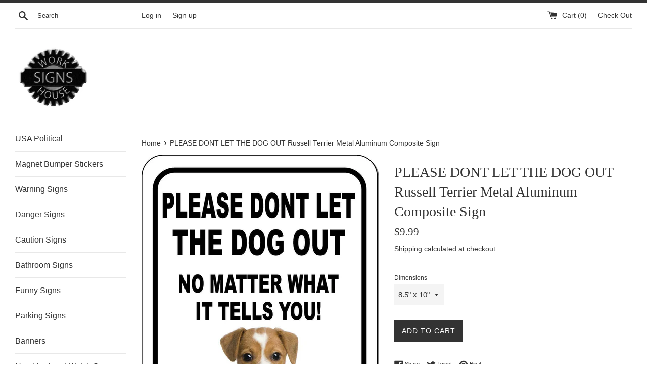

--- FILE ---
content_type: text/html; charset=utf-8
request_url: https://sofarack.com/products/please-dont-let-the-dog-out-russell-terrier-metal-aluminum-composite-sign
body_size: 24444
content:
<!doctype html>
<!--[if IE 9]> <html class="ie9 supports-no-js" lang="en"> <![endif]-->
<!--[if (gt IE 9)|!(IE)]><!--> <html class="supports-no-js" lang="en"> <!--<![endif]-->
<head>
  <meta charset="utf-8">
  <meta http-equiv="X-UA-Compatible" content="IE=edge,chrome=1">
  <meta name="viewport" content="width=device-width,initial-scale=1">
  <meta name="theme-color" content="">
  <link rel="canonical" href="https://sofarack.com/products/please-dont-let-the-dog-out-russell-terrier-metal-aluminum-composite-sign">

  

  <title>
  PLEASE DONT LET THE DOG OUT Russell Terrier Metal Aluminum Composite S &ndash; Work House signs
  </title>

  
    <meta name="description" content="Sign made of Aluminum Composite Industrial Grade Materials: Professional Grade Vinyl Graphics with long-lasting over laminate &amp;amp; heavy duty substrates made to withstand the harshest elements. Indoor or Outdoor Use: Made to withstand water rain UV rays Signs have rounded corners: No sharp corners  Aluminum substrates">
  

  <!-- /snippets/social-meta-tags.liquid -->




<meta property="og:site_name" content="Work House signs">
<meta property="og:url" content="https://sofarack.com/products/please-dont-let-the-dog-out-russell-terrier-metal-aluminum-composite-sign">
<meta property="og:title" content="PLEASE DONT LET THE DOG OUT Russell Terrier Metal Aluminum Composite Sign">
<meta property="og:type" content="product">
<meta property="og:description" content="Sign made of Aluminum Composite Industrial Grade Materials: Professional Grade Vinyl Graphics with long-lasting over laminate &amp;amp; heavy duty substrates made to withstand the harshest elements. Indoor or Outdoor Use: Made to withstand water rain UV rays Signs have rounded corners: No sharp corners  Aluminum substrates">

  <meta property="og:price:amount" content="9.99">
  <meta property="og:price:currency" content="USD">

<meta property="og:image" content="http://sofarack.com/cdn/shop/products/57_416cb6b2-366c-431f-9098-1fa3431f5661_1200x1200.jpg?v=1576329368"><meta property="og:image" content="http://sofarack.com/cdn/shop/products/57_2bda713a-4001-4c09-9851-b2cc2a6ac3c9_1200x1200.jpg?v=1576329368"><meta property="og:image" content="http://sofarack.com/cdn/shop/products/57_35b8ad37-5c30-4e1f-99a1-ec1029c39f2c_1200x1200.jpg?v=1576329368">
<meta property="og:image:secure_url" content="https://sofarack.com/cdn/shop/products/57_416cb6b2-366c-431f-9098-1fa3431f5661_1200x1200.jpg?v=1576329368"><meta property="og:image:secure_url" content="https://sofarack.com/cdn/shop/products/57_2bda713a-4001-4c09-9851-b2cc2a6ac3c9_1200x1200.jpg?v=1576329368"><meta property="og:image:secure_url" content="https://sofarack.com/cdn/shop/products/57_35b8ad37-5c30-4e1f-99a1-ec1029c39f2c_1200x1200.jpg?v=1576329368">


<meta name="twitter:card" content="summary_large_image">
<meta name="twitter:title" content="PLEASE DONT LET THE DOG OUT Russell Terrier Metal Aluminum Composite Sign">
<meta name="twitter:description" content="Sign made of Aluminum Composite Industrial Grade Materials: Professional Grade Vinyl Graphics with long-lasting over laminate &amp;amp; heavy duty substrates made to withstand the harshest elements. Indoor or Outdoor Use: Made to withstand water rain UV rays Signs have rounded corners: No sharp corners  Aluminum substrates">


  <script>
    document.documentElement.className = document.documentElement.className.replace('supports-no-js', 'supports-js');

    var theme = {
      mapStrings: {
        addressError: "Error looking up that address",
        addressNoResults: "No results for that address",
        addressQueryLimit: "You have exceeded the Google API usage limit. Consider upgrading to a \u003ca href=\"https:\/\/developers.google.com\/maps\/premium\/usage-limits\"\u003ePremium Plan\u003c\/a\u003e.",
        authError: "There was a problem authenticating your Google Maps account."
      }
    }
  </script>

  <link href="//sofarack.com/cdn/shop/t/2/assets/theme.scss.css?v=104669714513212645191759252135" rel="stylesheet" type="text/css" media="all" />

  <script>window.performance && window.performance.mark && window.performance.mark('shopify.content_for_header.start');</script><meta name="facebook-domain-verification" content="iai7rjerafv1gytsfhqkszopgxpxps">
<meta id="shopify-digital-wallet" name="shopify-digital-wallet" content="/5385977929/digital_wallets/dialog">
<meta name="shopify-checkout-api-token" content="53c8bc971239baf1b15b288f43a51971">
<meta id="in-context-paypal-metadata" data-shop-id="5385977929" data-venmo-supported="false" data-environment="production" data-locale="en_US" data-paypal-v4="true" data-currency="USD">
<link rel="alternate" type="application/json+oembed" href="https://sofarack.com/products/please-dont-let-the-dog-out-russell-terrier-metal-aluminum-composite-sign.oembed">
<script async="async" src="/checkouts/internal/preloads.js?locale=en-US"></script>
<link rel="preconnect" href="https://shop.app" crossorigin="anonymous">
<script async="async" src="https://shop.app/checkouts/internal/preloads.js?locale=en-US&shop_id=5385977929" crossorigin="anonymous"></script>
<script id="apple-pay-shop-capabilities" type="application/json">{"shopId":5385977929,"countryCode":"US","currencyCode":"USD","merchantCapabilities":["supports3DS"],"merchantId":"gid:\/\/shopify\/Shop\/5385977929","merchantName":"Work House signs","requiredBillingContactFields":["postalAddress","email"],"requiredShippingContactFields":["postalAddress","email"],"shippingType":"shipping","supportedNetworks":["visa","masterCard","amex","discover","elo","jcb"],"total":{"type":"pending","label":"Work House signs","amount":"1.00"},"shopifyPaymentsEnabled":true,"supportsSubscriptions":true}</script>
<script id="shopify-features" type="application/json">{"accessToken":"53c8bc971239baf1b15b288f43a51971","betas":["rich-media-storefront-analytics"],"domain":"sofarack.com","predictiveSearch":true,"shopId":5385977929,"locale":"en"}</script>
<script>var Shopify = Shopify || {};
Shopify.shop = "work-house-signs.myshopify.com";
Shopify.locale = "en";
Shopify.currency = {"active":"USD","rate":"1.0"};
Shopify.country = "US";
Shopify.theme = {"name":"Simple","id":38970458185,"schema_name":"Simple","schema_version":"7.3.2","theme_store_id":578,"role":"main"};
Shopify.theme.handle = "null";
Shopify.theme.style = {"id":null,"handle":null};
Shopify.cdnHost = "sofarack.com/cdn";
Shopify.routes = Shopify.routes || {};
Shopify.routes.root = "/";</script>
<script type="module">!function(o){(o.Shopify=o.Shopify||{}).modules=!0}(window);</script>
<script>!function(o){function n(){var o=[];function n(){o.push(Array.prototype.slice.apply(arguments))}return n.q=o,n}var t=o.Shopify=o.Shopify||{};t.loadFeatures=n(),t.autoloadFeatures=n()}(window);</script>
<script>
  window.ShopifyPay = window.ShopifyPay || {};
  window.ShopifyPay.apiHost = "shop.app\/pay";
  window.ShopifyPay.redirectState = null;
</script>
<script id="shop-js-analytics" type="application/json">{"pageType":"product"}</script>
<script defer="defer" async type="module" src="//sofarack.com/cdn/shopifycloud/shop-js/modules/v2/client.init-shop-cart-sync_dlpDe4U9.en.esm.js"></script>
<script defer="defer" async type="module" src="//sofarack.com/cdn/shopifycloud/shop-js/modules/v2/chunk.common_FunKbpTJ.esm.js"></script>
<script type="module">
  await import("//sofarack.com/cdn/shopifycloud/shop-js/modules/v2/client.init-shop-cart-sync_dlpDe4U9.en.esm.js");
await import("//sofarack.com/cdn/shopifycloud/shop-js/modules/v2/chunk.common_FunKbpTJ.esm.js");

  window.Shopify.SignInWithShop?.initShopCartSync?.({"fedCMEnabled":true,"windoidEnabled":true});

</script>
<script>
  window.Shopify = window.Shopify || {};
  if (!window.Shopify.featureAssets) window.Shopify.featureAssets = {};
  window.Shopify.featureAssets['shop-js'] = {"shop-cart-sync":["modules/v2/client.shop-cart-sync_DIWHqfTk.en.esm.js","modules/v2/chunk.common_FunKbpTJ.esm.js"],"init-fed-cm":["modules/v2/client.init-fed-cm_CmNkGb1A.en.esm.js","modules/v2/chunk.common_FunKbpTJ.esm.js"],"shop-button":["modules/v2/client.shop-button_Dpfxl9vG.en.esm.js","modules/v2/chunk.common_FunKbpTJ.esm.js"],"init-shop-cart-sync":["modules/v2/client.init-shop-cart-sync_dlpDe4U9.en.esm.js","modules/v2/chunk.common_FunKbpTJ.esm.js"],"init-shop-email-lookup-coordinator":["modules/v2/client.init-shop-email-lookup-coordinator_DUdFDmvK.en.esm.js","modules/v2/chunk.common_FunKbpTJ.esm.js"],"init-windoid":["modules/v2/client.init-windoid_V_O5I0mt.en.esm.js","modules/v2/chunk.common_FunKbpTJ.esm.js"],"pay-button":["modules/v2/client.pay-button_x_P2fRzB.en.esm.js","modules/v2/chunk.common_FunKbpTJ.esm.js"],"shop-toast-manager":["modules/v2/client.shop-toast-manager_p8J9W8kY.en.esm.js","modules/v2/chunk.common_FunKbpTJ.esm.js"],"shop-cash-offers":["modules/v2/client.shop-cash-offers_CtPYbIPM.en.esm.js","modules/v2/chunk.common_FunKbpTJ.esm.js","modules/v2/chunk.modal_n1zSoh3t.esm.js"],"shop-login-button":["modules/v2/client.shop-login-button_C3-NmE42.en.esm.js","modules/v2/chunk.common_FunKbpTJ.esm.js","modules/v2/chunk.modal_n1zSoh3t.esm.js"],"avatar":["modules/v2/client.avatar_BTnouDA3.en.esm.js"],"init-shop-for-new-customer-accounts":["modules/v2/client.init-shop-for-new-customer-accounts_aeWumpsw.en.esm.js","modules/v2/client.shop-login-button_C3-NmE42.en.esm.js","modules/v2/chunk.common_FunKbpTJ.esm.js","modules/v2/chunk.modal_n1zSoh3t.esm.js"],"init-customer-accounts-sign-up":["modules/v2/client.init-customer-accounts-sign-up_CRLhpYdY.en.esm.js","modules/v2/client.shop-login-button_C3-NmE42.en.esm.js","modules/v2/chunk.common_FunKbpTJ.esm.js","modules/v2/chunk.modal_n1zSoh3t.esm.js"],"init-customer-accounts":["modules/v2/client.init-customer-accounts_BkuyBVsz.en.esm.js","modules/v2/client.shop-login-button_C3-NmE42.en.esm.js","modules/v2/chunk.common_FunKbpTJ.esm.js","modules/v2/chunk.modal_n1zSoh3t.esm.js"],"shop-follow-button":["modules/v2/client.shop-follow-button_DDNA7Aw9.en.esm.js","modules/v2/chunk.common_FunKbpTJ.esm.js","modules/v2/chunk.modal_n1zSoh3t.esm.js"],"checkout-modal":["modules/v2/client.checkout-modal_EOl6FxyC.en.esm.js","modules/v2/chunk.common_FunKbpTJ.esm.js","modules/v2/chunk.modal_n1zSoh3t.esm.js"],"lead-capture":["modules/v2/client.lead-capture_LZVhB0lN.en.esm.js","modules/v2/chunk.common_FunKbpTJ.esm.js","modules/v2/chunk.modal_n1zSoh3t.esm.js"],"shop-login":["modules/v2/client.shop-login_D4d_T_FR.en.esm.js","modules/v2/chunk.common_FunKbpTJ.esm.js","modules/v2/chunk.modal_n1zSoh3t.esm.js"],"payment-terms":["modules/v2/client.payment-terms_g-geHK5T.en.esm.js","modules/v2/chunk.common_FunKbpTJ.esm.js","modules/v2/chunk.modal_n1zSoh3t.esm.js"]};
</script>
<script id="__st">var __st={"a":5385977929,"offset":-18000,"reqid":"30871150-f790-45b2-8543-83ea5859caab-1765657797","pageurl":"sofarack.com\/products\/please-dont-let-the-dog-out-russell-terrier-metal-aluminum-composite-sign","u":"7f94188de543","p":"product","rtyp":"product","rid":4436126564436};</script>
<script>window.ShopifyPaypalV4VisibilityTracking = true;</script>
<script id="captcha-bootstrap">!function(){'use strict';const t='contact',e='account',n='new_comment',o=[[t,t],['blogs',n],['comments',n],[t,'customer']],c=[[e,'customer_login'],[e,'guest_login'],[e,'recover_customer_password'],[e,'create_customer']],r=t=>t.map((([t,e])=>`form[action*='/${t}']:not([data-nocaptcha='true']) input[name='form_type'][value='${e}']`)).join(','),a=t=>()=>t?[...document.querySelectorAll(t)].map((t=>t.form)):[];function s(){const t=[...o],e=r(t);return a(e)}const i='password',u='form_key',d=['recaptcha-v3-token','g-recaptcha-response','h-captcha-response',i],f=()=>{try{return window.sessionStorage}catch{return}},m='__shopify_v',_=t=>t.elements[u];function p(t,e,n=!1){try{const o=window.sessionStorage,c=JSON.parse(o.getItem(e)),{data:r}=function(t){const{data:e,action:n}=t;return t[m]||n?{data:e,action:n}:{data:t,action:n}}(c);for(const[e,n]of Object.entries(r))t.elements[e]&&(t.elements[e].value=n);n&&o.removeItem(e)}catch(o){console.error('form repopulation failed',{error:o})}}const l='form_type',E='cptcha';function T(t){t.dataset[E]=!0}const w=window,h=w.document,L='Shopify',v='ce_forms',y='captcha';let A=!1;((t,e)=>{const n=(g='f06e6c50-85a8-45c8-87d0-21a2b65856fe',I='https://cdn.shopify.com/shopifycloud/storefront-forms-hcaptcha/ce_storefront_forms_captcha_hcaptcha.v1.5.2.iife.js',D={infoText:'Protected by hCaptcha',privacyText:'Privacy',termsText:'Terms'},(t,e,n)=>{const o=w[L][v],c=o.bindForm;if(c)return c(t,g,e,D).then(n);var r;o.q.push([[t,g,e,D],n]),r=I,A||(h.body.append(Object.assign(h.createElement('script'),{id:'captcha-provider',async:!0,src:r})),A=!0)});var g,I,D;w[L]=w[L]||{},w[L][v]=w[L][v]||{},w[L][v].q=[],w[L][y]=w[L][y]||{},w[L][y].protect=function(t,e){n(t,void 0,e),T(t)},Object.freeze(w[L][y]),function(t,e,n,w,h,L){const[v,y,A,g]=function(t,e,n){const i=e?o:[],u=t?c:[],d=[...i,...u],f=r(d),m=r(i),_=r(d.filter((([t,e])=>n.includes(e))));return[a(f),a(m),a(_),s()]}(w,h,L),I=t=>{const e=t.target;return e instanceof HTMLFormElement?e:e&&e.form},D=t=>v().includes(t);t.addEventListener('submit',(t=>{const e=I(t);if(!e)return;const n=D(e)&&!e.dataset.hcaptchaBound&&!e.dataset.recaptchaBound,o=_(e),c=g().includes(e)&&(!o||!o.value);(n||c)&&t.preventDefault(),c&&!n&&(function(t){try{if(!f())return;!function(t){const e=f();if(!e)return;const n=_(t);if(!n)return;const o=n.value;o&&e.removeItem(o)}(t);const e=Array.from(Array(32),(()=>Math.random().toString(36)[2])).join('');!function(t,e){_(t)||t.append(Object.assign(document.createElement('input'),{type:'hidden',name:u})),t.elements[u].value=e}(t,e),function(t,e){const n=f();if(!n)return;const o=[...t.querySelectorAll(`input[type='${i}']`)].map((({name:t})=>t)),c=[...d,...o],r={};for(const[a,s]of new FormData(t).entries())c.includes(a)||(r[a]=s);n.setItem(e,JSON.stringify({[m]:1,action:t.action,data:r}))}(t,e)}catch(e){console.error('failed to persist form',e)}}(e),e.submit())}));const S=(t,e)=>{t&&!t.dataset[E]&&(n(t,e.some((e=>e===t))),T(t))};for(const o of['focusin','change'])t.addEventListener(o,(t=>{const e=I(t);D(e)&&S(e,y())}));const B=e.get('form_key'),M=e.get(l),P=B&&M;t.addEventListener('DOMContentLoaded',(()=>{const t=y();if(P)for(const e of t)e.elements[l].value===M&&p(e,B);[...new Set([...A(),...v().filter((t=>'true'===t.dataset.shopifyCaptcha))])].forEach((e=>S(e,t)))}))}(h,new URLSearchParams(w.location.search),n,t,e,['guest_login'])})(!0,!0)}();</script>
<script integrity="sha256-52AcMU7V7pcBOXWImdc/TAGTFKeNjmkeM1Pvks/DTgc=" data-source-attribution="shopify.loadfeatures" defer="defer" src="//sofarack.com/cdn/shopifycloud/storefront/assets/storefront/load_feature-81c60534.js" crossorigin="anonymous"></script>
<script crossorigin="anonymous" defer="defer" src="//sofarack.com/cdn/shopifycloud/storefront/assets/shopify_pay/storefront-65b4c6d7.js?v=20250812"></script>
<script data-source-attribution="shopify.dynamic_checkout.dynamic.init">var Shopify=Shopify||{};Shopify.PaymentButton=Shopify.PaymentButton||{isStorefrontPortableWallets:!0,init:function(){window.Shopify.PaymentButton.init=function(){};var t=document.createElement("script");t.src="https://sofarack.com/cdn/shopifycloud/portable-wallets/latest/portable-wallets.en.js",t.type="module",document.head.appendChild(t)}};
</script>
<script data-source-attribution="shopify.dynamic_checkout.buyer_consent">
  function portableWalletsHideBuyerConsent(e){var t=document.getElementById("shopify-buyer-consent"),n=document.getElementById("shopify-subscription-policy-button");t&&n&&(t.classList.add("hidden"),t.setAttribute("aria-hidden","true"),n.removeEventListener("click",e))}function portableWalletsShowBuyerConsent(e){var t=document.getElementById("shopify-buyer-consent"),n=document.getElementById("shopify-subscription-policy-button");t&&n&&(t.classList.remove("hidden"),t.removeAttribute("aria-hidden"),n.addEventListener("click",e))}window.Shopify?.PaymentButton&&(window.Shopify.PaymentButton.hideBuyerConsent=portableWalletsHideBuyerConsent,window.Shopify.PaymentButton.showBuyerConsent=portableWalletsShowBuyerConsent);
</script>
<script data-source-attribution="shopify.dynamic_checkout.cart.bootstrap">document.addEventListener("DOMContentLoaded",(function(){function t(){return document.querySelector("shopify-accelerated-checkout-cart, shopify-accelerated-checkout")}if(t())Shopify.PaymentButton.init();else{new MutationObserver((function(e,n){t()&&(Shopify.PaymentButton.init(),n.disconnect())})).observe(document.body,{childList:!0,subtree:!0})}}));
</script>
<link id="shopify-accelerated-checkout-styles" rel="stylesheet" media="screen" href="https://sofarack.com/cdn/shopifycloud/portable-wallets/latest/accelerated-checkout-backwards-compat.css" crossorigin="anonymous">
<style id="shopify-accelerated-checkout-cart">
        #shopify-buyer-consent {
  margin-top: 1em;
  display: inline-block;
  width: 100%;
}

#shopify-buyer-consent.hidden {
  display: none;
}

#shopify-subscription-policy-button {
  background: none;
  border: none;
  padding: 0;
  text-decoration: underline;
  font-size: inherit;
  cursor: pointer;
}

#shopify-subscription-policy-button::before {
  box-shadow: none;
}

      </style>

<script>window.performance && window.performance.mark && window.performance.mark('shopify.content_for_header.end');</script>

  <script src="//sofarack.com/cdn/shop/t/2/assets/jquery-1.11.0.min.js?v=32460426840832490021538362336" type="text/javascript"></script>
  <script src="//sofarack.com/cdn/shop/t/2/assets/modernizr.min.js?v=44044439420609591321538362337" type="text/javascript"></script>

  <!--[if (gt IE 9)|!(IE)]><!--><script src="//sofarack.com/cdn/shop/t/2/assets/lazysizes.min.js?v=71745035489482760341538362337" async="async"></script><!--<![endif]-->
  <!--[if lte IE 9]><script src="//sofarack.com/cdn/shop/t/2/assets/lazysizes.min.js?v=71745035489482760341538362337"></script><![endif]-->

  
<link href="https://monorail-edge.shopifysvc.com" rel="dns-prefetch">
<script>(function(){if ("sendBeacon" in navigator && "performance" in window) {try {var session_token_from_headers = performance.getEntriesByType('navigation')[0].serverTiming.find(x => x.name == '_s').description;} catch {var session_token_from_headers = undefined;}var session_cookie_matches = document.cookie.match(/_shopify_s=([^;]*)/);var session_token_from_cookie = session_cookie_matches && session_cookie_matches.length === 2 ? session_cookie_matches[1] : "";var session_token = session_token_from_headers || session_token_from_cookie || "";function handle_abandonment_event(e) {var entries = performance.getEntries().filter(function(entry) {return /monorail-edge.shopifysvc.com/.test(entry.name);});if (!window.abandonment_tracked && entries.length === 0) {window.abandonment_tracked = true;var currentMs = Date.now();var navigation_start = performance.timing.navigationStart;var payload = {shop_id: 5385977929,url: window.location.href,navigation_start,duration: currentMs - navigation_start,session_token,page_type: "product"};window.navigator.sendBeacon("https://monorail-edge.shopifysvc.com/v1/produce", JSON.stringify({schema_id: "online_store_buyer_site_abandonment/1.1",payload: payload,metadata: {event_created_at_ms: currentMs,event_sent_at_ms: currentMs}}));}}window.addEventListener('pagehide', handle_abandonment_event);}}());</script>
<script id="web-pixels-manager-setup">(function e(e,d,r,n,o){if(void 0===o&&(o={}),!Boolean(null===(a=null===(i=window.Shopify)||void 0===i?void 0:i.analytics)||void 0===a?void 0:a.replayQueue)){var i,a;window.Shopify=window.Shopify||{};var t=window.Shopify;t.analytics=t.analytics||{};var s=t.analytics;s.replayQueue=[],s.publish=function(e,d,r){return s.replayQueue.push([e,d,r]),!0};try{self.performance.mark("wpm:start")}catch(e){}var l=function(){var e={modern:/Edge?\/(1{2}[4-9]|1[2-9]\d|[2-9]\d{2}|\d{4,})\.\d+(\.\d+|)|Firefox\/(1{2}[4-9]|1[2-9]\d|[2-9]\d{2}|\d{4,})\.\d+(\.\d+|)|Chrom(ium|e)\/(9{2}|\d{3,})\.\d+(\.\d+|)|(Maci|X1{2}).+ Version\/(15\.\d+|(1[6-9]|[2-9]\d|\d{3,})\.\d+)([,.]\d+|)( \(\w+\)|)( Mobile\/\w+|) Safari\/|Chrome.+OPR\/(9{2}|\d{3,})\.\d+\.\d+|(CPU[ +]OS|iPhone[ +]OS|CPU[ +]iPhone|CPU IPhone OS|CPU iPad OS)[ +]+(15[._]\d+|(1[6-9]|[2-9]\d|\d{3,})[._]\d+)([._]\d+|)|Android:?[ /-](13[3-9]|1[4-9]\d|[2-9]\d{2}|\d{4,})(\.\d+|)(\.\d+|)|Android.+Firefox\/(13[5-9]|1[4-9]\d|[2-9]\d{2}|\d{4,})\.\d+(\.\d+|)|Android.+Chrom(ium|e)\/(13[3-9]|1[4-9]\d|[2-9]\d{2}|\d{4,})\.\d+(\.\d+|)|SamsungBrowser\/([2-9]\d|\d{3,})\.\d+/,legacy:/Edge?\/(1[6-9]|[2-9]\d|\d{3,})\.\d+(\.\d+|)|Firefox\/(5[4-9]|[6-9]\d|\d{3,})\.\d+(\.\d+|)|Chrom(ium|e)\/(5[1-9]|[6-9]\d|\d{3,})\.\d+(\.\d+|)([\d.]+$|.*Safari\/(?![\d.]+ Edge\/[\d.]+$))|(Maci|X1{2}).+ Version\/(10\.\d+|(1[1-9]|[2-9]\d|\d{3,})\.\d+)([,.]\d+|)( \(\w+\)|)( Mobile\/\w+|) Safari\/|Chrome.+OPR\/(3[89]|[4-9]\d|\d{3,})\.\d+\.\d+|(CPU[ +]OS|iPhone[ +]OS|CPU[ +]iPhone|CPU IPhone OS|CPU iPad OS)[ +]+(10[._]\d+|(1[1-9]|[2-9]\d|\d{3,})[._]\d+)([._]\d+|)|Android:?[ /-](13[3-9]|1[4-9]\d|[2-9]\d{2}|\d{4,})(\.\d+|)(\.\d+|)|Mobile Safari.+OPR\/([89]\d|\d{3,})\.\d+\.\d+|Android.+Firefox\/(13[5-9]|1[4-9]\d|[2-9]\d{2}|\d{4,})\.\d+(\.\d+|)|Android.+Chrom(ium|e)\/(13[3-9]|1[4-9]\d|[2-9]\d{2}|\d{4,})\.\d+(\.\d+|)|Android.+(UC? ?Browser|UCWEB|U3)[ /]?(15\.([5-9]|\d{2,})|(1[6-9]|[2-9]\d|\d{3,})\.\d+)\.\d+|SamsungBrowser\/(5\.\d+|([6-9]|\d{2,})\.\d+)|Android.+MQ{2}Browser\/(14(\.(9|\d{2,})|)|(1[5-9]|[2-9]\d|\d{3,})(\.\d+|))(\.\d+|)|K[Aa][Ii]OS\/(3\.\d+|([4-9]|\d{2,})\.\d+)(\.\d+|)/},d=e.modern,r=e.legacy,n=navigator.userAgent;return n.match(d)?"modern":n.match(r)?"legacy":"unknown"}(),u="modern"===l?"modern":"legacy",c=(null!=n?n:{modern:"",legacy:""})[u],f=function(e){return[e.baseUrl,"/wpm","/b",e.hashVersion,"modern"===e.buildTarget?"m":"l",".js"].join("")}({baseUrl:d,hashVersion:r,buildTarget:u}),m=function(e){var d=e.version,r=e.bundleTarget,n=e.surface,o=e.pageUrl,i=e.monorailEndpoint;return{emit:function(e){var a=e.status,t=e.errorMsg,s=(new Date).getTime(),l=JSON.stringify({metadata:{event_sent_at_ms:s},events:[{schema_id:"web_pixels_manager_load/3.1",payload:{version:d,bundle_target:r,page_url:o,status:a,surface:n,error_msg:t},metadata:{event_created_at_ms:s}}]});if(!i)return console&&console.warn&&console.warn("[Web Pixels Manager] No Monorail endpoint provided, skipping logging."),!1;try{return self.navigator.sendBeacon.bind(self.navigator)(i,l)}catch(e){}var u=new XMLHttpRequest;try{return u.open("POST",i,!0),u.setRequestHeader("Content-Type","text/plain"),u.send(l),!0}catch(e){return console&&console.warn&&console.warn("[Web Pixels Manager] Got an unhandled error while logging to Monorail."),!1}}}}({version:r,bundleTarget:l,surface:e.surface,pageUrl:self.location.href,monorailEndpoint:e.monorailEndpoint});try{o.browserTarget=l,function(e){var d=e.src,r=e.async,n=void 0===r||r,o=e.onload,i=e.onerror,a=e.sri,t=e.scriptDataAttributes,s=void 0===t?{}:t,l=document.createElement("script"),u=document.querySelector("head"),c=document.querySelector("body");if(l.async=n,l.src=d,a&&(l.integrity=a,l.crossOrigin="anonymous"),s)for(var f in s)if(Object.prototype.hasOwnProperty.call(s,f))try{l.dataset[f]=s[f]}catch(e){}if(o&&l.addEventListener("load",o),i&&l.addEventListener("error",i),u)u.appendChild(l);else{if(!c)throw new Error("Did not find a head or body element to append the script");c.appendChild(l)}}({src:f,async:!0,onload:function(){if(!function(){var e,d;return Boolean(null===(d=null===(e=window.Shopify)||void 0===e?void 0:e.analytics)||void 0===d?void 0:d.initialized)}()){var d=window.webPixelsManager.init(e)||void 0;if(d){var r=window.Shopify.analytics;r.replayQueue.forEach((function(e){var r=e[0],n=e[1],o=e[2];d.publishCustomEvent(r,n,o)})),r.replayQueue=[],r.publish=d.publishCustomEvent,r.visitor=d.visitor,r.initialized=!0}}},onerror:function(){return m.emit({status:"failed",errorMsg:"".concat(f," has failed to load")})},sri:function(e){var d=/^sha384-[A-Za-z0-9+/=]+$/;return"string"==typeof e&&d.test(e)}(c)?c:"",scriptDataAttributes:o}),m.emit({status:"loading"})}catch(e){m.emit({status:"failed",errorMsg:(null==e?void 0:e.message)||"Unknown error"})}}})({shopId: 5385977929,storefrontBaseUrl: "https://sofarack.com",extensionsBaseUrl: "https://extensions.shopifycdn.com/cdn/shopifycloud/web-pixels-manager",monorailEndpoint: "https://monorail-edge.shopifysvc.com/unstable/produce_batch",surface: "storefront-renderer",enabledBetaFlags: ["2dca8a86"],webPixelsConfigList: [{"id":"421789989","configuration":"{\"pixel_id\":\"602576227081775\",\"pixel_type\":\"facebook_pixel\",\"metaapp_system_user_token\":\"-\"}","eventPayloadVersion":"v1","runtimeContext":"OPEN","scriptVersion":"ca16bc87fe92b6042fbaa3acc2fbdaa6","type":"APP","apiClientId":2329312,"privacyPurposes":["ANALYTICS","MARKETING","SALE_OF_DATA"],"dataSharingAdjustments":{"protectedCustomerApprovalScopes":["read_customer_address","read_customer_email","read_customer_name","read_customer_personal_data","read_customer_phone"]}},{"id":"shopify-app-pixel","configuration":"{}","eventPayloadVersion":"v1","runtimeContext":"STRICT","scriptVersion":"0450","apiClientId":"shopify-pixel","type":"APP","privacyPurposes":["ANALYTICS","MARKETING"]},{"id":"shopify-custom-pixel","eventPayloadVersion":"v1","runtimeContext":"LAX","scriptVersion":"0450","apiClientId":"shopify-pixel","type":"CUSTOM","privacyPurposes":["ANALYTICS","MARKETING"]}],isMerchantRequest: false,initData: {"shop":{"name":"Work House signs","paymentSettings":{"currencyCode":"USD"},"myshopifyDomain":"work-house-signs.myshopify.com","countryCode":"US","storefrontUrl":"https:\/\/sofarack.com"},"customer":null,"cart":null,"checkout":null,"productVariants":[{"price":{"amount":9.99,"currencyCode":"USD"},"product":{"title":"PLEASE DONT LET THE DOG OUT Russell Terrier Metal Aluminum Composite Sign","vendor":"Work House Signs","id":"4436126564436","untranslatedTitle":"PLEASE DONT LET THE DOG OUT Russell Terrier Metal Aluminum Composite Sign","url":"\/products\/please-dont-let-the-dog-out-russell-terrier-metal-aluminum-composite-sign","type":"Business \u0026 Industrial:Retail \u0026 Services:Business Signs"},"id":"31537067720788","image":{"src":"\/\/sofarack.com\/cdn\/shop\/products\/57_416cb6b2-366c-431f-9098-1fa3431f5661.jpg?v=1576329368"},"sku":"","title":"8.5\" x 10\"","untranslatedTitle":"8.5\" x 10\""},{"price":{"amount":19.79,"currencyCode":"USD"},"product":{"title":"PLEASE DONT LET THE DOG OUT Russell Terrier Metal Aluminum Composite Sign","vendor":"Work House Signs","id":"4436126564436","untranslatedTitle":"PLEASE DONT LET THE DOG OUT Russell Terrier Metal Aluminum Composite Sign","url":"\/products\/please-dont-let-the-dog-out-russell-terrier-metal-aluminum-composite-sign","type":"Business \u0026 Industrial:Retail \u0026 Services:Business Signs"},"id":"31537067753556","image":{"src":"\/\/sofarack.com\/cdn\/shop\/products\/57_416cb6b2-366c-431f-9098-1fa3431f5661.jpg?v=1576329368"},"sku":"","title":"15\" x 18\"","untranslatedTitle":"15\" x 18\""},{"price":{"amount":36.79,"currencyCode":"USD"},"product":{"title":"PLEASE DONT LET THE DOG OUT Russell Terrier Metal Aluminum Composite Sign","vendor":"Work House Signs","id":"4436126564436","untranslatedTitle":"PLEASE DONT LET THE DOG OUT Russell Terrier Metal Aluminum Composite Sign","url":"\/products\/please-dont-let-the-dog-out-russell-terrier-metal-aluminum-composite-sign","type":"Business \u0026 Industrial:Retail \u0026 Services:Business Signs"},"id":"31537067786324","image":{"src":"\/\/sofarack.com\/cdn\/shop\/products\/57_416cb6b2-366c-431f-9098-1fa3431f5661.jpg?v=1576329368"},"sku":"","title":"20\" x 24\"","untranslatedTitle":"20\" x 24\""}],"purchasingCompany":null},},"https://sofarack.com/cdn","ae1676cfwd2530674p4253c800m34e853cb",{"modern":"","legacy":""},{"shopId":"5385977929","storefrontBaseUrl":"https:\/\/sofarack.com","extensionBaseUrl":"https:\/\/extensions.shopifycdn.com\/cdn\/shopifycloud\/web-pixels-manager","surface":"storefront-renderer","enabledBetaFlags":"[\"2dca8a86\"]","isMerchantRequest":"false","hashVersion":"ae1676cfwd2530674p4253c800m34e853cb","publish":"custom","events":"[[\"page_viewed\",{}],[\"product_viewed\",{\"productVariant\":{\"price\":{\"amount\":9.99,\"currencyCode\":\"USD\"},\"product\":{\"title\":\"PLEASE DONT LET THE DOG OUT Russell Terrier Metal Aluminum Composite Sign\",\"vendor\":\"Work House Signs\",\"id\":\"4436126564436\",\"untranslatedTitle\":\"PLEASE DONT LET THE DOG OUT Russell Terrier Metal Aluminum Composite Sign\",\"url\":\"\/products\/please-dont-let-the-dog-out-russell-terrier-metal-aluminum-composite-sign\",\"type\":\"Business \u0026 Industrial:Retail \u0026 Services:Business Signs\"},\"id\":\"31537067720788\",\"image\":{\"src\":\"\/\/sofarack.com\/cdn\/shop\/products\/57_416cb6b2-366c-431f-9098-1fa3431f5661.jpg?v=1576329368\"},\"sku\":\"\",\"title\":\"8.5\\\" x 10\\\"\",\"untranslatedTitle\":\"8.5\\\" x 10\\\"\"}}]]"});</script><script>
  window.ShopifyAnalytics = window.ShopifyAnalytics || {};
  window.ShopifyAnalytics.meta = window.ShopifyAnalytics.meta || {};
  window.ShopifyAnalytics.meta.currency = 'USD';
  var meta = {"product":{"id":4436126564436,"gid":"gid:\/\/shopify\/Product\/4436126564436","vendor":"Work House Signs","type":"Business \u0026 Industrial:Retail \u0026 Services:Business Signs","variants":[{"id":31537067720788,"price":999,"name":"PLEASE DONT LET THE DOG OUT Russell Terrier Metal Aluminum Composite Sign - 8.5\" x 10\"","public_title":"8.5\" x 10\"","sku":""},{"id":31537067753556,"price":1979,"name":"PLEASE DONT LET THE DOG OUT Russell Terrier Metal Aluminum Composite Sign - 15\" x 18\"","public_title":"15\" x 18\"","sku":""},{"id":31537067786324,"price":3679,"name":"PLEASE DONT LET THE DOG OUT Russell Terrier Metal Aluminum Composite Sign - 20\" x 24\"","public_title":"20\" x 24\"","sku":""}],"remote":false},"page":{"pageType":"product","resourceType":"product","resourceId":4436126564436}};
  for (var attr in meta) {
    window.ShopifyAnalytics.meta[attr] = meta[attr];
  }
</script>
<script class="analytics">
  (function () {
    var customDocumentWrite = function(content) {
      var jquery = null;

      if (window.jQuery) {
        jquery = window.jQuery;
      } else if (window.Checkout && window.Checkout.$) {
        jquery = window.Checkout.$;
      }

      if (jquery) {
        jquery('body').append(content);
      }
    };

    var hasLoggedConversion = function(token) {
      if (token) {
        return document.cookie.indexOf('loggedConversion=' + token) !== -1;
      }
      return false;
    }

    var setCookieIfConversion = function(token) {
      if (token) {
        var twoMonthsFromNow = new Date(Date.now());
        twoMonthsFromNow.setMonth(twoMonthsFromNow.getMonth() + 2);

        document.cookie = 'loggedConversion=' + token + '; expires=' + twoMonthsFromNow;
      }
    }

    var trekkie = window.ShopifyAnalytics.lib = window.trekkie = window.trekkie || [];
    if (trekkie.integrations) {
      return;
    }
    trekkie.methods = [
      'identify',
      'page',
      'ready',
      'track',
      'trackForm',
      'trackLink'
    ];
    trekkie.factory = function(method) {
      return function() {
        var args = Array.prototype.slice.call(arguments);
        args.unshift(method);
        trekkie.push(args);
        return trekkie;
      };
    };
    for (var i = 0; i < trekkie.methods.length; i++) {
      var key = trekkie.methods[i];
      trekkie[key] = trekkie.factory(key);
    }
    trekkie.load = function(config) {
      trekkie.config = config || {};
      trekkie.config.initialDocumentCookie = document.cookie;
      var first = document.getElementsByTagName('script')[0];
      var script = document.createElement('script');
      script.type = 'text/javascript';
      script.onerror = function(e) {
        var scriptFallback = document.createElement('script');
        scriptFallback.type = 'text/javascript';
        scriptFallback.onerror = function(error) {
                var Monorail = {
      produce: function produce(monorailDomain, schemaId, payload) {
        var currentMs = new Date().getTime();
        var event = {
          schema_id: schemaId,
          payload: payload,
          metadata: {
            event_created_at_ms: currentMs,
            event_sent_at_ms: currentMs
          }
        };
        return Monorail.sendRequest("https://" + monorailDomain + "/v1/produce", JSON.stringify(event));
      },
      sendRequest: function sendRequest(endpointUrl, payload) {
        // Try the sendBeacon API
        if (window && window.navigator && typeof window.navigator.sendBeacon === 'function' && typeof window.Blob === 'function' && !Monorail.isIos12()) {
          var blobData = new window.Blob([payload], {
            type: 'text/plain'
          });

          if (window.navigator.sendBeacon(endpointUrl, blobData)) {
            return true;
          } // sendBeacon was not successful

        } // XHR beacon

        var xhr = new XMLHttpRequest();

        try {
          xhr.open('POST', endpointUrl);
          xhr.setRequestHeader('Content-Type', 'text/plain');
          xhr.send(payload);
        } catch (e) {
          console.log(e);
        }

        return false;
      },
      isIos12: function isIos12() {
        return window.navigator.userAgent.lastIndexOf('iPhone; CPU iPhone OS 12_') !== -1 || window.navigator.userAgent.lastIndexOf('iPad; CPU OS 12_') !== -1;
      }
    };
    Monorail.produce('monorail-edge.shopifysvc.com',
      'trekkie_storefront_load_errors/1.1',
      {shop_id: 5385977929,
      theme_id: 38970458185,
      app_name: "storefront",
      context_url: window.location.href,
      source_url: "//sofarack.com/cdn/s/trekkie.storefront.1a0636ab3186d698599065cb6ce9903ebacdd71a.min.js"});

        };
        scriptFallback.async = true;
        scriptFallback.src = '//sofarack.com/cdn/s/trekkie.storefront.1a0636ab3186d698599065cb6ce9903ebacdd71a.min.js';
        first.parentNode.insertBefore(scriptFallback, first);
      };
      script.async = true;
      script.src = '//sofarack.com/cdn/s/trekkie.storefront.1a0636ab3186d698599065cb6ce9903ebacdd71a.min.js';
      first.parentNode.insertBefore(script, first);
    };
    trekkie.load(
      {"Trekkie":{"appName":"storefront","development":false,"defaultAttributes":{"shopId":5385977929,"isMerchantRequest":null,"themeId":38970458185,"themeCityHash":"3332613478176113009","contentLanguage":"en","currency":"USD","eventMetadataId":"c324d51e-159a-4b0e-92f5-2d9734b40ed2"},"isServerSideCookieWritingEnabled":true,"monorailRegion":"shop_domain"},"Session Attribution":{},"S2S":{"facebookCapiEnabled":true,"source":"trekkie-storefront-renderer","apiClientId":580111}}
    );

    var loaded = false;
    trekkie.ready(function() {
      if (loaded) return;
      loaded = true;

      window.ShopifyAnalytics.lib = window.trekkie;

      var originalDocumentWrite = document.write;
      document.write = customDocumentWrite;
      try { window.ShopifyAnalytics.merchantGoogleAnalytics.call(this); } catch(error) {};
      document.write = originalDocumentWrite;

      window.ShopifyAnalytics.lib.page(null,{"pageType":"product","resourceType":"product","resourceId":4436126564436,"shopifyEmitted":true});

      var match = window.location.pathname.match(/checkouts\/(.+)\/(thank_you|post_purchase)/)
      var token = match? match[1]: undefined;
      if (!hasLoggedConversion(token)) {
        setCookieIfConversion(token);
        window.ShopifyAnalytics.lib.track("Viewed Product",{"currency":"USD","variantId":31537067720788,"productId":4436126564436,"productGid":"gid:\/\/shopify\/Product\/4436126564436","name":"PLEASE DONT LET THE DOG OUT Russell Terrier Metal Aluminum Composite Sign - 8.5\" x 10\"","price":"9.99","sku":"","brand":"Work House Signs","variant":"8.5\" x 10\"","category":"Business \u0026 Industrial:Retail \u0026 Services:Business Signs","nonInteraction":true,"remote":false},undefined,undefined,{"shopifyEmitted":true});
      window.ShopifyAnalytics.lib.track("monorail:\/\/trekkie_storefront_viewed_product\/1.1",{"currency":"USD","variantId":31537067720788,"productId":4436126564436,"productGid":"gid:\/\/shopify\/Product\/4436126564436","name":"PLEASE DONT LET THE DOG OUT Russell Terrier Metal Aluminum Composite Sign - 8.5\" x 10\"","price":"9.99","sku":"","brand":"Work House Signs","variant":"8.5\" x 10\"","category":"Business \u0026 Industrial:Retail \u0026 Services:Business Signs","nonInteraction":true,"remote":false,"referer":"https:\/\/sofarack.com\/products\/please-dont-let-the-dog-out-russell-terrier-metal-aluminum-composite-sign"});
      }
    });


        var eventsListenerScript = document.createElement('script');
        eventsListenerScript.async = true;
        eventsListenerScript.src = "//sofarack.com/cdn/shopifycloud/storefront/assets/shop_events_listener-3da45d37.js";
        document.getElementsByTagName('head')[0].appendChild(eventsListenerScript);

})();</script>
<script
  defer
  src="https://sofarack.com/cdn/shopifycloud/perf-kit/shopify-perf-kit-2.1.2.min.js"
  data-application="storefront-renderer"
  data-shop-id="5385977929"
  data-render-region="gcp-us-central1"
  data-page-type="product"
  data-theme-instance-id="38970458185"
  data-theme-name="Simple"
  data-theme-version="7.3.2"
  data-monorail-region="shop_domain"
  data-resource-timing-sampling-rate="10"
  data-shs="true"
  data-shs-beacon="true"
  data-shs-export-with-fetch="true"
  data-shs-logs-sample-rate="1"
  data-shs-beacon-endpoint="https://sofarack.com/api/collect"
></script>
</head>

<body id="please-dont-let-the-dog-out-russell-terrier-metal-aluminum-composite-s" class="template-product">

  <a class="in-page-link visually-hidden skip-link" href="#MainContent">Skip to content</a>

  <div id="shopify-section-header" class="shopify-section">
  <div class="page-border"></div>





  <style>
    .site-header__logo {
      width: 150px;
    }
    #HeaderLogoWrapper {
      max-width: 150px !important;
    }
  </style>


<div class="site-wrapper">
  <div class="top-bar grid">

    <div class="grid__item medium-up--one-fifth small--one-half">
      <div class="top-bar__search">
        <a href="/search" class="medium-up--hide">
          <svg aria-hidden="true" focusable="false" role="presentation" class="icon icon-search" viewBox="0 0 20 20"><path fill="#444" d="M18.64 17.02l-5.31-5.31c.81-1.08 1.26-2.43 1.26-3.87C14.5 4.06 11.44 1 7.75 1S1 4.06 1 7.75s3.06 6.75 6.75 6.75c1.44 0 2.79-.45 3.87-1.26l5.31 5.31c.45.45 1.26.54 1.71.09.45-.36.45-1.17 0-1.62zM3.25 7.75c0-2.52 1.98-4.5 4.5-4.5s4.5 1.98 4.5 4.5-1.98 4.5-4.5 4.5-4.5-1.98-4.5-4.5z"/></svg>
        </a>
        <form action="/search" method="get" class="search-bar small--hide" role="search">
          
          <button type="submit" class="search-bar__submit">
            <svg aria-hidden="true" focusable="false" role="presentation" class="icon icon-search" viewBox="0 0 20 20"><path fill="#444" d="M18.64 17.02l-5.31-5.31c.81-1.08 1.26-2.43 1.26-3.87C14.5 4.06 11.44 1 7.75 1S1 4.06 1 7.75s3.06 6.75 6.75 6.75c1.44 0 2.79-.45 3.87-1.26l5.31 5.31c.45.45 1.26.54 1.71.09.45-.36.45-1.17 0-1.62zM3.25 7.75c0-2.52 1.98-4.5 4.5-4.5s4.5 1.98 4.5 4.5-1.98 4.5-4.5 4.5-4.5-1.98-4.5-4.5z"/></svg>
            <span class="icon__fallback-text">Search</span>
          </button>
          <input type="search" name="q" class="search-bar__input" value="" placeholder="Search" aria-label="Search">
        </form>
      </div>
    </div>

    
      <div class="grid__item medium-up--two-fifths small--hide">
        <span class="customer-links small--hide">
          
            <a href="https://sofarack.com/customer_authentication/redirect?locale=en&amp;region_country=US" id="customer_login_link">Log in</a>
            <span class="vertical-divider"></span>
            <a href="https://shopify.com/5385977929/account?locale=en" id="customer_register_link">Sign up</a>
          
        </span>
      </div>
    

    <div class="grid__item  medium-up--two-fifths  small--one-half text-right">
      <a href="/cart" class="site-header__cart">
        <svg aria-hidden="true" focusable="false" role="presentation" class="icon icon-cart" viewBox="0 0 20 20"><path fill="#444" d="M18.936 5.564c-.144-.175-.35-.207-.55-.207h-.003L6.774 4.286c-.272 0-.417.089-.491.18-.079.096-.16.263-.094.585l2.016 5.705c.163.407.642.673 1.068.673h8.401c.433 0 .854-.285.941-.725l.484-4.571c.045-.221-.015-.388-.163-.567z"/><path fill="#444" d="M17.107 12.5H7.659L4.98 4.117l-.362-1.059c-.138-.401-.292-.559-.695-.559H.924c-.411 0-.748.303-.748.714s.337.714.748.714h2.413l3.002 9.48c.126.38.295.52.942.52h9.825c.411 0 .748-.303.748-.714s-.336-.714-.748-.714zM10.424 16.23a1.498 1.498 0 1 1-2.997 0 1.498 1.498 0 0 1 2.997 0zM16.853 16.23a1.498 1.498 0 1 1-2.997 0 1.498 1.498 0 0 1 2.997 0z"/></svg>
        <span class="small--hide">
          Cart
          (<span id="CartCount">0</span>)
        </span>
      </a>
      <span class="vertical-divider small--hide"></span>
      <a href="/cart" class="site-header__cart small--hide">
        Check Out
      </a>
    </div>
  </div>

  <hr class="small--hide hr--border">

  <header class="site-header grid medium-up--grid--table" role="banner">
    <div class="grid__item small--text-center">
      <div itemscope itemtype="http://schema.org/Organization">
        

        <style>
  
  
  
    #HeaderLogo {
      max-width: 150px;
      max-height: 132.14285714285717px;
    }
    #HeaderLogoWrapper {
      max-width: 150px;
    }
  

  
</style>


        
          <div id="HeaderLogoWrapper" class="supports-js">
            <a href="/" itemprop="url" style="padding-top:88.0952380952381%; display: block;">
              <img id="HeaderLogo"
                   class="lazyload"
                   src="//sofarack.com/cdn/shop/files/work_house_LOGO_7_FX2_150x150.jpg?v=1613737377"
                   data-src="//sofarack.com/cdn/shop/files/work_house_LOGO_7_FX2_{width}x.jpg?v=1613737377"
                   data-widths="[180, 360, 540, 720, 900, 1080, 1296, 1512, 1728, 2048]"
                   data-aspectratio="0.85"
                   data-sizes="auto"
                   alt="work house signs"
                   itemprop="logo">
            </a>
          </div>
          <noscript>
            
            <a href="/" itemprop="url">
              <img class="site-header__logo" src="//sofarack.com/cdn/shop/files/work_house_LOGO_7_FX2_150x.jpg?v=1613737377"
              srcset="//sofarack.com/cdn/shop/files/work_house_LOGO_7_FX2_150x.jpg?v=1613737377 1x, //sofarack.com/cdn/shop/files/work_house_LOGO_7_FX2_150x@2x.jpg?v=1613737377 2x"
              alt="work house signs"
              itemprop="logo">
            </a>
          </noscript>
          
        
      </div>
    </div>
    
  </header>
</div>




</div>

    

  <div class="site-wrapper">

    <div class="grid">

      <div id="shopify-section-sidebar" class="shopify-section"><div data-section-id="sidebar" data-section-type="sidebar-section">
  <nav class="grid__item small--text-center medium-up--one-fifth" role="navigation">
    <hr class="hr--small medium-up--hide">
    <button id="ToggleMobileMenu" class="mobile-menu-icon medium-up--hide" aria-haspopup="true" aria-owns="SiteNav">
      <span class="line"></span>
      <span class="line"></span>
      <span class="line"></span>
      <span class="line"></span>
      <span class="icon__fallback-text">Menu</span>
    </button>
    <div id="SiteNav" class="site-nav" role="menu">
      <ul class="list--nav">
        
          
          
            <li class="site-nav__item">
              <a href="/collections/usa-political" class="site-nav__link">USA Political</a>
            </li>
          
        
          
          
            <li class="site-nav__item">
              <a href="/collections/magnet-bumper-stickers" class="site-nav__link">Magnet Bumper Stickers</a>
            </li>
          
        
          
          
            <li class="site-nav__item">
              <a href="/collections/warning-sign" class="site-nav__link">Warning Signs</a>
            </li>
          
        
          
          
            <li class="site-nav__item">
              <a href="/collections/danger-signs" class="site-nav__link">Danger Signs</a>
            </li>
          
        
          
          
            <li class="site-nav__item">
              <a href="/collections/caution-signs" class="site-nav__link">Caution Signs</a>
            </li>
          
        
          
          
            <li class="site-nav__item">
              <a href="/collections/bathroom-signs" class="site-nav__link">Bathroom Signs</a>
            </li>
          
        
          
          
            <li class="site-nav__item">
              <a href="/collections/funny-signs" class="site-nav__link">Funny Signs</a>
            </li>
          
        
          
          
            <li class="site-nav__item">
              <a href="/collections/parking-signs" class="site-nav__link">Parking Signs</a>
            </li>
          
        
          
          
            <li class="site-nav__item">
              <a href="/collections/banners" class="site-nav__link">Banners</a>
            </li>
          
        
          
          
            <li class="site-nav__item">
              <a href="/collections/neighborhood-watch-signs" class="site-nav__link">Neighborhood Watch Signs</a>
            </li>
          
        
        
          
            <li>
              <a href="/account/login" class="site-nav__link site-nav--account medium-up--hide">Log in</a>
            </li>
            <li>
              <a href="/account/register" class="site-nav__link site-nav--account medium-up--hide">Sign up</a>
            </li>
          
        
      </ul>
      <ul class="list--inline social-links">
        
        
        
        
        
        
        
        
        
        
        
      </ul>
    </div>
    <hr class="medium-up--hide hr--small ">
  </nav>
</div>




</div>

      <main class="main-content grid__item medium-up--four-fifths" id="MainContent" role="main">
        
          <hr class="hr--border-top small--hide">
        
        
          
<nav class="breadcrumb-nav small--text-center" aria-label="You are here">
  <span itemscope itemtype="http://data-vocabulary.org/Breadcrumb">
    <a href="/" itemprop="url" title="Back to the frontpage">
      <span itemprop="title">Home</span>
    </a>
    <span class="breadcrumb-nav__separator" aria-hidden="true">›</span>
  </span>
  
    
    PLEASE DONT LET THE DOG OUT Russell Terrier Metal Aluminum Composite Sign
  
</nav>

        
        

<div id="shopify-section-product-template" class="shopify-section"><!-- /templates/product.liquid -->
<div itemscope itemtype="http://schema.org/Product" id="ProductSection" data-section-id="product-template" data-section-type="product-template" data-image-zoom-type="lightbox" data-show-extra-tab="false" data-extra-tab-content="" data-cart-enable-ajax="true" data-enable-history-state="true">

  <meta itemprop="name" content="PLEASE DONT LET THE DOG OUT Russell Terrier Metal Aluminum Composite Sign">
  <meta itemprop="url" content="https://sofarack.com/products/please-dont-let-the-dog-out-russell-terrier-metal-aluminum-composite-sign">
  <meta itemprop="image" content="//sofarack.com/cdn/shop/products/57_416cb6b2-366c-431f-9098-1fa3431f5661_grande.jpg?v=1576329368">

  
  
<div class="grid product-single">

    <div class="grid__item medium-up--one-half">
      
        
        
<style>
  
  
  @media screen and (min-width: 750px) { 
    #ProductImage-13830643941460 {
      max-width: 510.0px;
      max-height: 600px;
    }
    #ProductImageWrapper-13830643941460 {
      max-width: 510.0px;
    }
   } 

  
    
    @media screen and (max-width: 749px) {
      #ProductImage-13830643941460 {
        max-width: 612.0px;
        max-height: 720px;
      }
      #ProductImageWrapper-13830643941460 {
        max-width: 612.0px;
      }
    }
  
</style>


        <div id="ProductImageWrapper-13830643941460" class="product-single__featured-image-wrapper supports-js" data-image-id="13830643941460">
          <div class="product-single__photos" data-image-id="13830643941460" style="padding-top:117.64705882352942%;">
            <img id="ProductImage-13830643941460"
                 class="product-single__photo lazyload lightbox"
                 
                 src="//sofarack.com/cdn/shop/products/57_416cb6b2-366c-431f-9098-1fa3431f5661_200x200.jpg?v=1576329368"
                 data-src="//sofarack.com/cdn/shop/products/57_416cb6b2-366c-431f-9098-1fa3431f5661_{width}x.jpg?v=1576329368"
                 data-widths="[180, 360, 470, 600, 750, 940, 1080, 1296, 1512, 1728, 2048]"
                 data-aspectratio="0.85"
                 data-sizes="auto"
                 alt="PLEASE DONT LET THE DOG OUT Russell Terrier Metal Aluminum Composite Sign">
          </div>
          
        </div>
      
        
        
<style>
  
  
  @media screen and (min-width: 750px) { 
    #ProductImage-13830643974228 {
      max-width: 288.0px;
      max-height: 600px;
    }
    #ProductImageWrapper-13830643974228 {
      max-width: 288.0px;
    }
   } 

  
    
    @media screen and (max-width: 749px) {
      #ProductImage-13830643974228 {
        max-width: 345.6px;
        max-height: 720px;
      }
      #ProductImageWrapper-13830643974228 {
        max-width: 345.6px;
      }
    }
  
</style>


        <div id="ProductImageWrapper-13830643974228" class="product-single__featured-image-wrapper supports-js hidden" data-image-id="13830643974228">
          <div class="product-single__photos" data-image-id="13830643974228" style="padding-top:208.33333333333334%;">
            <img id="ProductImage-13830643974228"
                 class="product-single__photo lazyload lazypreload lightbox"
                 
                 src="//sofarack.com/cdn/shop/products/57_2bda713a-4001-4c09-9851-b2cc2a6ac3c9_200x200.jpg?v=1576329368"
                 data-src="//sofarack.com/cdn/shop/products/57_2bda713a-4001-4c09-9851-b2cc2a6ac3c9_{width}x.jpg?v=1576329368"
                 data-widths="[180, 360, 470, 600, 750, 940, 1080, 1296, 1512, 1728, 2048]"
                 data-aspectratio="0.48"
                 data-sizes="auto"
                 alt="PLEASE DONT LET THE DOG OUT Russell Terrier Metal Aluminum Composite Sign">
          </div>
          
        </div>
      
        
        
<style>
  
  
  @media screen and (min-width: 750px) { 
    #ProductImage-13830644006996 {
      max-width: 720px;
      max-height: 540.0px;
    }
    #ProductImageWrapper-13830644006996 {
      max-width: 720px;
    }
   } 

  
    
    @media screen and (max-width: 749px) {
      #ProductImage-13830644006996 {
        max-width: 720px;
        max-height: 720px;
      }
      #ProductImageWrapper-13830644006996 {
        max-width: 720px;
      }
    }
  
</style>


        <div id="ProductImageWrapper-13830644006996" class="product-single__featured-image-wrapper supports-js hidden" data-image-id="13830644006996">
          <div class="product-single__photos" data-image-id="13830644006996" style="padding-top:75.0%;">
            <img id="ProductImage-13830644006996"
                 class="product-single__photo lazyload lazypreload lightbox"
                 
                 src="//sofarack.com/cdn/shop/products/57_35b8ad37-5c30-4e1f-99a1-ec1029c39f2c_200x200.jpg?v=1576329368"
                 data-src="//sofarack.com/cdn/shop/products/57_35b8ad37-5c30-4e1f-99a1-ec1029c39f2c_{width}x.jpg?v=1576329368"
                 data-widths="[180, 360, 470, 600, 750, 940, 1080, 1296, 1512, 1728, 2048]"
                 data-aspectratio="1.3333333333333333"
                 data-sizes="auto"
                 alt="PLEASE DONT LET THE DOG OUT Russell Terrier Metal Aluminum Composite Sign">
          </div>
          
        </div>
      
        
        
<style>
  
  
  @media screen and (min-width: 750px) { 
    #ProductImage-13830644039764 {
      max-width: 568px;
      max-height: 568px;
    }
    #ProductImageWrapper-13830644039764 {
      max-width: 568px;
    }
   } 

  
    
    @media screen and (max-width: 749px) {
      #ProductImage-13830644039764 {
        max-width: 568px;
        max-height: 720px;
      }
      #ProductImageWrapper-13830644039764 {
        max-width: 568px;
      }
    }
  
</style>


        <div id="ProductImageWrapper-13830644039764" class="product-single__featured-image-wrapper supports-js hidden" data-image-id="13830644039764">
          <div class="product-single__photos" data-image-id="13830644039764" style="padding-top:100.0%;">
            <img id="ProductImage-13830644039764"
                 class="product-single__photo lazyload lazypreload lightbox"
                 
                 src="//sofarack.com/cdn/shop/products/57_de048bed-efb8-4fe0-b274-0f34bed387f9_200x200.jpg?v=1576329368"
                 data-src="//sofarack.com/cdn/shop/products/57_de048bed-efb8-4fe0-b274-0f34bed387f9_{width}x.jpg?v=1576329368"
                 data-widths="[180, 360, 470, 600, 750, 940, 1080, 1296, 1512, 1728, 2048]"
                 data-aspectratio="1.0"
                 data-sizes="auto"
                 alt="PLEASE DONT LET THE DOG OUT Russell Terrier Metal Aluminum Composite Sign">
          </div>
          
        </div>
      
        
        
<style>
  
  
  @media screen and (min-width: 750px) { 
    #ProductImage-13830644072532 {
      max-width: 720px;
      max-height: 603.9px;
    }
    #ProductImageWrapper-13830644072532 {
      max-width: 720px;
    }
   } 

  
    
    @media screen and (max-width: 749px) {
      #ProductImage-13830644072532 {
        max-width: 720px;
        max-height: 720px;
      }
      #ProductImageWrapper-13830644072532 {
        max-width: 720px;
      }
    }
  
</style>


        <div id="ProductImageWrapper-13830644072532" class="product-single__featured-image-wrapper supports-js hidden" data-image-id="13830644072532">
          <div class="product-single__photos" data-image-id="13830644072532" style="padding-top:83.875%;">
            <img id="ProductImage-13830644072532"
                 class="product-single__photo lazyload lazypreload lightbox"
                 
                 src="//sofarack.com/cdn/shop/products/57_47340c33-432d-43b7-97c7-79c1fec4ff47_200x200.jpg?v=1576329368"
                 data-src="//sofarack.com/cdn/shop/products/57_47340c33-432d-43b7-97c7-79c1fec4ff47_{width}x.jpg?v=1576329368"
                 data-widths="[180, 360, 470, 600, 750, 940, 1080, 1296, 1512, 1728, 2048]"
                 data-aspectratio="1.1922503725782414"
                 data-sizes="auto"
                 alt="PLEASE DONT LET THE DOG OUT Russell Terrier Metal Aluminum Composite Sign">
          </div>
          
        </div>
      

      <noscript>
        <img src="//sofarack.com/cdn/shop/products/57_416cb6b2-366c-431f-9098-1fa3431f5661_grande.jpg?v=1576329368" alt="PLEASE DONT LET THE DOG OUT Russell Terrier Metal Aluminum Composite Sign">
      </noscript>

      
        <ul class="product-single__thumbnails grid grid--uniform" id="ProductThumbs">

          

          
            <li class="grid__item small--one-third medium-up--one-third">
              <a href="//sofarack.com/cdn/shop/products/57_416cb6b2-366c-431f-9098-1fa3431f5661_grande.jpg?v=1576329368" class="product-single__thumbnail" data-image-id="13830643941460">
                <img src="//sofarack.com/cdn/shop/products/57_416cb6b2-366c-431f-9098-1fa3431f5661_compact.jpg?v=1576329368" alt="PLEASE DONT LET THE DOG OUT Russell Terrier Metal Aluminum Composite Sign">
              </a>
            </li>
          
            <li class="grid__item small--one-third medium-up--one-third">
              <a href="//sofarack.com/cdn/shop/products/57_2bda713a-4001-4c09-9851-b2cc2a6ac3c9_grande.jpg?v=1576329368" class="product-single__thumbnail" data-image-id="13830643974228">
                <img src="//sofarack.com/cdn/shop/products/57_2bda713a-4001-4c09-9851-b2cc2a6ac3c9_compact.jpg?v=1576329368" alt="PLEASE DONT LET THE DOG OUT Russell Terrier Metal Aluminum Composite Sign">
              </a>
            </li>
          
            <li class="grid__item small--one-third medium-up--one-third">
              <a href="//sofarack.com/cdn/shop/products/57_35b8ad37-5c30-4e1f-99a1-ec1029c39f2c_grande.jpg?v=1576329368" class="product-single__thumbnail" data-image-id="13830644006996">
                <img src="//sofarack.com/cdn/shop/products/57_35b8ad37-5c30-4e1f-99a1-ec1029c39f2c_compact.jpg?v=1576329368" alt="PLEASE DONT LET THE DOG OUT Russell Terrier Metal Aluminum Composite Sign">
              </a>
            </li>
          
            <li class="grid__item small--one-third medium-up--one-third">
              <a href="//sofarack.com/cdn/shop/products/57_de048bed-efb8-4fe0-b274-0f34bed387f9_grande.jpg?v=1576329368" class="product-single__thumbnail" data-image-id="13830644039764">
                <img src="//sofarack.com/cdn/shop/products/57_de048bed-efb8-4fe0-b274-0f34bed387f9_compact.jpg?v=1576329368" alt="PLEASE DONT LET THE DOG OUT Russell Terrier Metal Aluminum Composite Sign">
              </a>
            </li>
          
            <li class="grid__item small--one-third medium-up--one-third">
              <a href="//sofarack.com/cdn/shop/products/57_47340c33-432d-43b7-97c7-79c1fec4ff47_grande.jpg?v=1576329368" class="product-single__thumbnail" data-image-id="13830644072532">
                <img src="//sofarack.com/cdn/shop/products/57_47340c33-432d-43b7-97c7-79c1fec4ff47_compact.jpg?v=1576329368" alt="PLEASE DONT LET THE DOG OUT Russell Terrier Metal Aluminum Composite Sign">
              </a>
            </li>
          

        </ul>
      

      
        <ul class="gallery hidden">
          
            <li data-image-id="13830643941460" class="gallery__item" data-mfp-src="//sofarack.com/cdn/shop/products/57_416cb6b2-366c-431f-9098-1fa3431f5661_2048x2048.jpg?v=1576329368"></li>
          
            <li data-image-id="13830643974228" class="gallery__item" data-mfp-src="//sofarack.com/cdn/shop/products/57_2bda713a-4001-4c09-9851-b2cc2a6ac3c9_2048x2048.jpg?v=1576329368"></li>
          
            <li data-image-id="13830644006996" class="gallery__item" data-mfp-src="//sofarack.com/cdn/shop/products/57_35b8ad37-5c30-4e1f-99a1-ec1029c39f2c_2048x2048.jpg?v=1576329368"></li>
          
            <li data-image-id="13830644039764" class="gallery__item" data-mfp-src="//sofarack.com/cdn/shop/products/57_de048bed-efb8-4fe0-b274-0f34bed387f9_2048x2048.jpg?v=1576329368"></li>
          
            <li data-image-id="13830644072532" class="gallery__item" data-mfp-src="//sofarack.com/cdn/shop/products/57_47340c33-432d-43b7-97c7-79c1fec4ff47_2048x2048.jpg?v=1576329368"></li>
          
        </ul>
      
    </div>

    <div class="grid__item medium-up--one-half">
      <div class="product-single__meta small--text-center">
        <h1 class="product-single__title" itemprop="name">PLEASE DONT LET THE DOG OUT Russell Terrier Metal Aluminum Composite Sign</h1>

        

        <div itemprop="offers" itemscope itemtype="http://schema.org/Offer">
          <meta itemprop="priceCurrency" content="USD">

          <link itemprop="availability" href="http://schema.org/InStock">

          <p class="product-single__prices">
            
              <span class="visually-hidden">Regular price</span>
            
            <span id="ProductPrice" class="product-single__price" itemprop="price" content="9.99">
              $9.99
            </span>

            
          </p><div class="product-single__policies rte"><a href="/policies/shipping-policy">Shipping</a> calculated at checkout.
</div><form method="post" action="/cart/add" id="product_form_4436126564436" accept-charset="UTF-8" class="product-form" enctype="multipart/form-data"><input type="hidden" name="form_type" value="product" /><input type="hidden" name="utf8" value="✓" />
            <select name="id" id="ProductSelect-product-template" class="product-single__variants">
              
                
                  <option  selected="selected"  data-sku="" value="31537067720788">8.5" x 10" - $9.99 USD</option>
                
              
                
                  <option  data-sku="" value="31537067753556">15" x 18" - $19.79 USD</option>
                
              
                
                  <option  data-sku="" value="31537067786324">20" x 24" - $36.79 USD</option>
                
              
            </select>

            

            <div class="product-single__cart-submit-wrapper">
              <button type="submit" name="add" id="AddToCart"class="btn product-single__cart-submit">
                <span id="AddToCartText">Add to Cart</span>
              </button>
              
            </div>

          <input type="hidden" name="product-id" value="4436126564436" /><input type="hidden" name="section-id" value="product-template" /></form>

        </div>

        

        
          <!-- /snippets/social-sharing.liquid -->
<div class="social-sharing" data-permalink="">
  
    <a target="_blank" href="//www.facebook.com/sharer.php?u=https://sofarack.com/products/please-dont-let-the-dog-out-russell-terrier-metal-aluminum-composite-sign" class="social-sharing__link" title="Share on Facebook">
      <svg aria-hidden="true" focusable="false" role="presentation" class="icon icon-facebook" viewBox="0 0 20 20"><path fill="#444" d="M18.05.811q.439 0 .744.305t.305.744v16.637q0 .439-.305.744t-.744.305h-4.732v-7.221h2.415l.342-2.854h-2.757v-1.83q0-.659.293-1t1.073-.342h1.488V3.762q-.976-.098-2.171-.098-1.634 0-2.635.964t-1 2.72V9.47H7.951v2.854h2.415v7.221H1.413q-.439 0-.744-.305t-.305-.744V1.859q0-.439.305-.744T1.413.81H18.05z"/></svg>
      <span aria-hidden="true">Share</span>
      <span class="visually-hidden">Share on Facebook</span>
    </a>
  

  
    <a target="_blank" href="//twitter.com/share?text=PLEASE%20DONT%20LET%20THE%20DOG%20OUT%20Russell%20Terrier%20Metal%20Aluminum%20Composite%20Sign&amp;url=https://sofarack.com/products/please-dont-let-the-dog-out-russell-terrier-metal-aluminum-composite-sign" class="social-sharing__link" title="Tweet on Twitter">
      <svg aria-hidden="true" focusable="false" role="presentation" class="icon icon-twitter" viewBox="0 0 20 20"><path fill="#444" d="M19.551 4.208q-.815 1.202-1.956 2.038 0 .082.02.255t.02.255q0 1.589-.469 3.179t-1.426 3.036-2.272 2.567-3.158 1.793-3.963.672q-3.301 0-6.031-1.773.571.041.937.041 2.751 0 4.911-1.671-1.284-.02-2.292-.784T2.456 11.85q.346.082.754.082.55 0 1.039-.163-1.365-.285-2.262-1.365T1.09 7.918v-.041q.774.408 1.773.448-.795-.53-1.263-1.396t-.469-1.864q0-1.019.509-1.997 1.487 1.854 3.596 2.924T9.81 7.184q-.143-.509-.143-.897 0-1.63 1.161-2.781t2.832-1.151q.815 0 1.569.326t1.284.917q1.345-.265 2.506-.958-.428 1.386-1.732 2.18 1.243-.163 2.262-.611z"/></svg>
      <span aria-hidden="true">Tweet</span>
      <span class="visually-hidden">Tweet on Twitter</span>
    </a>
  

  
    <a target="_blank" href="//pinterest.com/pin/create/button/?url=https://sofarack.com/products/please-dont-let-the-dog-out-russell-terrier-metal-aluminum-composite-sign&amp;media=//sofarack.com/cdn/shop/products/57_416cb6b2-366c-431f-9098-1fa3431f5661_1024x1024.jpg?v=1576329368&amp;description=PLEASE%20DONT%20LET%20THE%20DOG%20OUT%20Russell%20Terrier%20Metal%20Aluminum%20Composite%20Sign" class="social-sharing__link" title="Pin on Pinterest">
      <svg aria-hidden="true" focusable="false" role="presentation" class="icon icon-pinterest" viewBox="0 0 20 20"><path fill="#444" d="M9.958.811q1.903 0 3.635.744t2.988 2 2 2.988.744 3.635q0 2.537-1.256 4.696t-3.415 3.415-4.696 1.256q-1.39 0-2.659-.366.707-1.147.951-2.025l.659-2.561q.244.463.903.817t1.39.354q1.464 0 2.622-.842t1.793-2.305.634-3.293q0-2.171-1.671-3.769t-4.257-1.598q-1.586 0-2.903.537T5.298 5.897 4.066 7.775t-.427 2.037q0 1.268.476 2.22t1.427 1.342q.171.073.293.012t.171-.232q.171-.61.195-.756.098-.268-.122-.512-.634-.707-.634-1.83 0-1.854 1.281-3.183t3.354-1.329q1.83 0 2.854 1t1.025 2.61q0 1.342-.366 2.476t-1.049 1.817-1.561.683q-.732 0-1.195-.537t-.293-1.269q.098-.342.256-.878t.268-.915.207-.817.098-.732q0-.61-.317-1t-.927-.39q-.756 0-1.269.695t-.512 1.744q0 .39.061.756t.134.537l.073.171q-1 4.342-1.22 5.098-.195.927-.146 2.171-2.513-1.122-4.062-3.44T.59 10.177q0-3.879 2.744-6.623T9.957.81z"/></svg>
      <span aria-hidden="true">Pin it</span>
      <span class="visually-hidden">Pin on Pinterest</span>
    </a>
  
</div>

        
      </div>
    </div>

  </div>

  

  
    
      <div class="product-single__description rte" itemprop="description">
        <font rwr="1" size="4" style="font-family:Arial"><font rwr="1" size="4" style="font-family:Arial"><font rwr="1" size="4" style="font-family:Arial"><p align="center" style='font-family: "Times New Roman"; font-size: medium;'><font size="4">Sign made of Aluminum Composite</font></p>
<ul style="font-family: Arial; font-size: large;">
<li><div align="left" style='font-family: "Times New Roman"; font-size: medium;'><font size="4">Industrial Grade Materials: Professional Grade Vinyl Graphics with long-lasting over laminate &amp; heavy duty substrates made to withstand the harshest elements.</font></div></li>
<li><div align="left" style='font-family: "Times New Roman"; font-size: medium;'><font size="4">Indoor or Outdoor Use: Made to withstand water rain UV rays</font></div></li>
<li><div align="left" style='font-family: "Times New Roman"; font-size: medium;'><font size="4">Signs have rounded corners: No sharp corners </font></div></li>
<li><div align="left" style='font-family: "Times New Roman"; font-size: medium;'><font size="4">Aluminum substrates will not rust.</font></div></li>
<li><div align="left" style='font-family: "Times New Roman"; font-size: medium;'><font size="4">Don't be fooled by cheap imitation plastic signs<br></font></div></li>
</ul>
<div style=""><font size="4">Made in the USA<br></font></div>
<div style=""><font size="4">Hasslefree returns<br></font></div>
<div style=""><font size="4"><br></font></div>
<div style=""><font size="4">Please contact us for custom sign request, or bulk wholesale orders,<br></font></div>
<div style=""><font size="4">In most cases a custom sign can be designed and a eBay listing uploaded for the same price.<br></font></div>
<div style=""><font size="4"><br></font></div>
<div style=""><font size="4"><br></font></div></font></font></font>
      </div>
    
  


  

  






</div>


  <script type="application/json" id="ProductJson-product-template">
    {"id":4436126564436,"title":"PLEASE DONT LET THE DOG OUT Russell Terrier Metal Aluminum Composite Sign","handle":"please-dont-let-the-dog-out-russell-terrier-metal-aluminum-composite-sign","description":"\u003cfont rwr=\"1\" size=\"4\" style=\"font-family:Arial\"\u003e\u003cfont rwr=\"1\" size=\"4\" style=\"font-family:Arial\"\u003e\u003cfont rwr=\"1\" size=\"4\" style=\"font-family:Arial\"\u003e\u003cp align=\"center\" style='font-family: \"Times New Roman\"; font-size: medium;'\u003e\u003cfont size=\"4\"\u003eSign made of Aluminum Composite\u003c\/font\u003e\u003c\/p\u003e\n\u003cul style=\"font-family: Arial; font-size: large;\"\u003e\n\u003cli\u003e\u003cdiv align=\"left\" style='font-family: \"Times New Roman\"; font-size: medium;'\u003e\u003cfont size=\"4\"\u003eIndustrial Grade Materials: Professional Grade Vinyl Graphics with long-lasting over laminate \u0026amp; heavy duty substrates made to withstand the harshest elements.\u003c\/font\u003e\u003c\/div\u003e\u003c\/li\u003e\n\u003cli\u003e\u003cdiv align=\"left\" style='font-family: \"Times New Roman\"; font-size: medium;'\u003e\u003cfont size=\"4\"\u003eIndoor or Outdoor Use: Made to withstand water rain UV rays\u003c\/font\u003e\u003c\/div\u003e\u003c\/li\u003e\n\u003cli\u003e\u003cdiv align=\"left\" style='font-family: \"Times New Roman\"; font-size: medium;'\u003e\u003cfont size=\"4\"\u003eSigns have rounded corners: No sharp corners \u003c\/font\u003e\u003c\/div\u003e\u003c\/li\u003e\n\u003cli\u003e\u003cdiv align=\"left\" style='font-family: \"Times New Roman\"; font-size: medium;'\u003e\u003cfont size=\"4\"\u003eAluminum substrates will not rust.\u003c\/font\u003e\u003c\/div\u003e\u003c\/li\u003e\n\u003cli\u003e\u003cdiv align=\"left\" style='font-family: \"Times New Roman\"; font-size: medium;'\u003e\u003cfont size=\"4\"\u003eDon't be fooled by cheap imitation plastic signs\u003cbr\u003e\u003c\/font\u003e\u003c\/div\u003e\u003c\/li\u003e\n\u003c\/ul\u003e\n\u003cdiv style=\"\"\u003e\u003cfont size=\"4\"\u003eMade in the USA\u003cbr\u003e\u003c\/font\u003e\u003c\/div\u003e\n\u003cdiv style=\"\"\u003e\u003cfont size=\"4\"\u003eHasslefree returns\u003cbr\u003e\u003c\/font\u003e\u003c\/div\u003e\n\u003cdiv style=\"\"\u003e\u003cfont size=\"4\"\u003e\u003cbr\u003e\u003c\/font\u003e\u003c\/div\u003e\n\u003cdiv style=\"\"\u003e\u003cfont size=\"4\"\u003ePlease contact us for custom sign request, or bulk wholesale orders,\u003cbr\u003e\u003c\/font\u003e\u003c\/div\u003e\n\u003cdiv style=\"\"\u003e\u003cfont size=\"4\"\u003eIn most cases a custom sign can be designed and a eBay listing uploaded for the same price.\u003cbr\u003e\u003c\/font\u003e\u003c\/div\u003e\n\u003cdiv style=\"\"\u003e\u003cfont size=\"4\"\u003e\u003cbr\u003e\u003c\/font\u003e\u003c\/div\u003e\n\u003cdiv style=\"\"\u003e\u003cfont size=\"4\"\u003e\u003cbr\u003e\u003c\/font\u003e\u003c\/div\u003e\u003c\/font\u003e\u003c\/font\u003e\u003c\/font\u003e","published_at":"2019-12-14T08:16:00-05:00","created_at":"2019-12-14T08:16:00-05:00","vendor":"Work House Signs","type":"Business \u0026 Industrial:Retail \u0026 Services:Business Signs","tags":[],"price":999,"price_min":999,"price_max":3679,"available":true,"price_varies":true,"compare_at_price":null,"compare_at_price_min":0,"compare_at_price_max":0,"compare_at_price_varies":false,"variants":[{"id":31537067720788,"title":"8.5\" x 10\"","option1":"8.5\" x 10\"","option2":null,"option3":null,"sku":"","requires_shipping":true,"taxable":true,"featured_image":{"id":13830643941460,"product_id":4436126564436,"position":1,"created_at":"2019-12-14T08:16:08-05:00","updated_at":"2019-12-14T08:16:08-05:00","alt":null,"width":1292,"height":1520,"src":"\/\/sofarack.com\/cdn\/shop\/products\/57_416cb6b2-366c-431f-9098-1fa3431f5661.jpg?v=1576329368","variant_ids":[31537067720788,31537067753556,31537067786324]},"available":true,"name":"PLEASE DONT LET THE DOG OUT Russell Terrier Metal Aluminum Composite Sign - 8.5\" x 10\"","public_title":"8.5\" x 10\"","options":["8.5\" x 10\""],"price":999,"weight":198,"compare_at_price":null,"inventory_management":"shopify","barcode":"Does not apply","featured_media":{"alt":null,"id":6002814976084,"position":1,"preview_image":{"aspect_ratio":0.85,"height":1520,"width":1292,"src":"\/\/sofarack.com\/cdn\/shop\/products\/57_416cb6b2-366c-431f-9098-1fa3431f5661.jpg?v=1576329368"}},"requires_selling_plan":false,"selling_plan_allocations":[]},{"id":31537067753556,"title":"15\" x 18\"","option1":"15\" x 18\"","option2":null,"option3":null,"sku":"","requires_shipping":true,"taxable":true,"featured_image":{"id":13830643941460,"product_id":4436126564436,"position":1,"created_at":"2019-12-14T08:16:08-05:00","updated_at":"2019-12-14T08:16:08-05:00","alt":null,"width":1292,"height":1520,"src":"\/\/sofarack.com\/cdn\/shop\/products\/57_416cb6b2-366c-431f-9098-1fa3431f5661.jpg?v=1576329368","variant_ids":[31537067720788,31537067753556,31537067786324]},"available":true,"name":"PLEASE DONT LET THE DOG OUT Russell Terrier Metal Aluminum Composite Sign - 15\" x 18\"","public_title":"15\" x 18\"","options":["15\" x 18\""],"price":1979,"weight":198,"compare_at_price":null,"inventory_management":"shopify","barcode":"Does not apply","featured_media":{"alt":null,"id":6002814976084,"position":1,"preview_image":{"aspect_ratio":0.85,"height":1520,"width":1292,"src":"\/\/sofarack.com\/cdn\/shop\/products\/57_416cb6b2-366c-431f-9098-1fa3431f5661.jpg?v=1576329368"}},"requires_selling_plan":false,"selling_plan_allocations":[]},{"id":31537067786324,"title":"20\" x 24\"","option1":"20\" x 24\"","option2":null,"option3":null,"sku":"","requires_shipping":true,"taxable":true,"featured_image":{"id":13830643941460,"product_id":4436126564436,"position":1,"created_at":"2019-12-14T08:16:08-05:00","updated_at":"2019-12-14T08:16:08-05:00","alt":null,"width":1292,"height":1520,"src":"\/\/sofarack.com\/cdn\/shop\/products\/57_416cb6b2-366c-431f-9098-1fa3431f5661.jpg?v=1576329368","variant_ids":[31537067720788,31537067753556,31537067786324]},"available":true,"name":"PLEASE DONT LET THE DOG OUT Russell Terrier Metal Aluminum Composite Sign - 20\" x 24\"","public_title":"20\" x 24\"","options":["20\" x 24\""],"price":3679,"weight":198,"compare_at_price":null,"inventory_management":"shopify","barcode":"Does not apply","featured_media":{"alt":null,"id":6002814976084,"position":1,"preview_image":{"aspect_ratio":0.85,"height":1520,"width":1292,"src":"\/\/sofarack.com\/cdn\/shop\/products\/57_416cb6b2-366c-431f-9098-1fa3431f5661.jpg?v=1576329368"}},"requires_selling_plan":false,"selling_plan_allocations":[]}],"images":["\/\/sofarack.com\/cdn\/shop\/products\/57_416cb6b2-366c-431f-9098-1fa3431f5661.jpg?v=1576329368","\/\/sofarack.com\/cdn\/shop\/products\/57_2bda713a-4001-4c09-9851-b2cc2a6ac3c9.jpg?v=1576329368","\/\/sofarack.com\/cdn\/shop\/products\/57_35b8ad37-5c30-4e1f-99a1-ec1029c39f2c.jpg?v=1576329368","\/\/sofarack.com\/cdn\/shop\/products\/57_de048bed-efb8-4fe0-b274-0f34bed387f9.jpg?v=1576329368","\/\/sofarack.com\/cdn\/shop\/products\/57_47340c33-432d-43b7-97c7-79c1fec4ff47.jpg?v=1576329368"],"featured_image":"\/\/sofarack.com\/cdn\/shop\/products\/57_416cb6b2-366c-431f-9098-1fa3431f5661.jpg?v=1576329368","options":["Dimensions"],"media":[{"alt":null,"id":6002814976084,"position":1,"preview_image":{"aspect_ratio":0.85,"height":1520,"width":1292,"src":"\/\/sofarack.com\/cdn\/shop\/products\/57_416cb6b2-366c-431f-9098-1fa3431f5661.jpg?v=1576329368"},"aspect_ratio":0.85,"height":1520,"media_type":"image","src":"\/\/sofarack.com\/cdn\/shop\/products\/57_416cb6b2-366c-431f-9098-1fa3431f5661.jpg?v=1576329368","width":1292},{"alt":null,"id":6002815008852,"position":2,"preview_image":{"aspect_ratio":0.48,"height":1600,"width":768,"src":"\/\/sofarack.com\/cdn\/shop\/products\/57_2bda713a-4001-4c09-9851-b2cc2a6ac3c9.jpg?v=1576329368"},"aspect_ratio":0.48,"height":1600,"media_type":"image","src":"\/\/sofarack.com\/cdn\/shop\/products\/57_2bda713a-4001-4c09-9851-b2cc2a6ac3c9.jpg?v=1576329368","width":768},{"alt":null,"id":6002815041620,"position":3,"preview_image":{"aspect_ratio":1.333,"height":1200,"width":1600,"src":"\/\/sofarack.com\/cdn\/shop\/products\/57_35b8ad37-5c30-4e1f-99a1-ec1029c39f2c.jpg?v=1576329368"},"aspect_ratio":1.333,"height":1200,"media_type":"image","src":"\/\/sofarack.com\/cdn\/shop\/products\/57_35b8ad37-5c30-4e1f-99a1-ec1029c39f2c.jpg?v=1576329368","width":1600},{"alt":null,"id":6002815074388,"position":4,"preview_image":{"aspect_ratio":1.0,"height":568,"width":568,"src":"\/\/sofarack.com\/cdn\/shop\/products\/57_de048bed-efb8-4fe0-b274-0f34bed387f9.jpg?v=1576329368"},"aspect_ratio":1.0,"height":568,"media_type":"image","src":"\/\/sofarack.com\/cdn\/shop\/products\/57_de048bed-efb8-4fe0-b274-0f34bed387f9.jpg?v=1576329368","width":568},{"alt":null,"id":6002815107156,"position":5,"preview_image":{"aspect_ratio":1.192,"height":1342,"width":1600,"src":"\/\/sofarack.com\/cdn\/shop\/products\/57_47340c33-432d-43b7-97c7-79c1fec4ff47.jpg?v=1576329368"},"aspect_ratio":1.192,"height":1342,"media_type":"image","src":"\/\/sofarack.com\/cdn\/shop\/products\/57_47340c33-432d-43b7-97c7-79c1fec4ff47.jpg?v=1576329368","width":1600}],"requires_selling_plan":false,"selling_plan_groups":[],"content":"\u003cfont rwr=\"1\" size=\"4\" style=\"font-family:Arial\"\u003e\u003cfont rwr=\"1\" size=\"4\" style=\"font-family:Arial\"\u003e\u003cfont rwr=\"1\" size=\"4\" style=\"font-family:Arial\"\u003e\u003cp align=\"center\" style='font-family: \"Times New Roman\"; font-size: medium;'\u003e\u003cfont size=\"4\"\u003eSign made of Aluminum Composite\u003c\/font\u003e\u003c\/p\u003e\n\u003cul style=\"font-family: Arial; font-size: large;\"\u003e\n\u003cli\u003e\u003cdiv align=\"left\" style='font-family: \"Times New Roman\"; font-size: medium;'\u003e\u003cfont size=\"4\"\u003eIndustrial Grade Materials: Professional Grade Vinyl Graphics with long-lasting over laminate \u0026amp; heavy duty substrates made to withstand the harshest elements.\u003c\/font\u003e\u003c\/div\u003e\u003c\/li\u003e\n\u003cli\u003e\u003cdiv align=\"left\" style='font-family: \"Times New Roman\"; font-size: medium;'\u003e\u003cfont size=\"4\"\u003eIndoor or Outdoor Use: Made to withstand water rain UV rays\u003c\/font\u003e\u003c\/div\u003e\u003c\/li\u003e\n\u003cli\u003e\u003cdiv align=\"left\" style='font-family: \"Times New Roman\"; font-size: medium;'\u003e\u003cfont size=\"4\"\u003eSigns have rounded corners: No sharp corners \u003c\/font\u003e\u003c\/div\u003e\u003c\/li\u003e\n\u003cli\u003e\u003cdiv align=\"left\" style='font-family: \"Times New Roman\"; font-size: medium;'\u003e\u003cfont size=\"4\"\u003eAluminum substrates will not rust.\u003c\/font\u003e\u003c\/div\u003e\u003c\/li\u003e\n\u003cli\u003e\u003cdiv align=\"left\" style='font-family: \"Times New Roman\"; font-size: medium;'\u003e\u003cfont size=\"4\"\u003eDon't be fooled by cheap imitation plastic signs\u003cbr\u003e\u003c\/font\u003e\u003c\/div\u003e\u003c\/li\u003e\n\u003c\/ul\u003e\n\u003cdiv style=\"\"\u003e\u003cfont size=\"4\"\u003eMade in the USA\u003cbr\u003e\u003c\/font\u003e\u003c\/div\u003e\n\u003cdiv style=\"\"\u003e\u003cfont size=\"4\"\u003eHasslefree returns\u003cbr\u003e\u003c\/font\u003e\u003c\/div\u003e\n\u003cdiv style=\"\"\u003e\u003cfont size=\"4\"\u003e\u003cbr\u003e\u003c\/font\u003e\u003c\/div\u003e\n\u003cdiv style=\"\"\u003e\u003cfont size=\"4\"\u003ePlease contact us for custom sign request, or bulk wholesale orders,\u003cbr\u003e\u003c\/font\u003e\u003c\/div\u003e\n\u003cdiv style=\"\"\u003e\u003cfont size=\"4\"\u003eIn most cases a custom sign can be designed and a eBay listing uploaded for the same price.\u003cbr\u003e\u003c\/font\u003e\u003c\/div\u003e\n\u003cdiv style=\"\"\u003e\u003cfont size=\"4\"\u003e\u003cbr\u003e\u003c\/font\u003e\u003c\/div\u003e\n\u003cdiv style=\"\"\u003e\u003cfont size=\"4\"\u003e\u003cbr\u003e\u003c\/font\u003e\u003c\/div\u003e\u003c\/font\u003e\u003c\/font\u003e\u003c\/font\u003e"}
  </script>


<script>
  // Override default values of shop.strings for each template.
  // Alternate product templates can change values of
  // add to cart button, sold out, and unavailable states here.
  window.productStrings = {
    addToCart: "Add to Cart",
    soldOut: "Sold Out",
    unavailable: "Unavailable"
  }
</script>




</div>
      </main>

    </div>

    <hr>

    <div id="shopify-section-footer" class="shopify-section"><footer class="site-footer" role="contentinfo" data-section-id="footer" data-section-type="footer-section">

  <div class="grid">

    

    
      
          <div class="grid__item text-left">
            
              <h3 class="site-footer__section-title">Links</h3>
            
            <ul class="site-footer__menu">
              
                <li><a href="/search">Search</a></li>
              
            </ul>
          </div>

        
    

    </div>

  
    <hr>
  

  <div class="grid medium-up--grid--table sub-footer small--text-center">
    <div class="grid__item medium-up--one-half">
      <small>Copyright &copy; 2025, <a href="/" title="">Work House signs</a>. <a target="_blank" rel="nofollow" href="https://www.shopify.com?utm_campaign=poweredby&amp;utm_medium=shopify&amp;utm_source=onlinestore">Powered by Shopify</a></small>
    </div><div class="grid__item medium-up--one-half medium-up--text-right">
          <span class="visually-hidden">Payment icons</span>
          <ul class="list--inline payment-icons"><li>
                <svg class="icon icon--full-color" xmlns="http://www.w3.org/2000/svg" role="img" aria-labelledby="pi-american_express" viewBox="0 0 38 24" width="38" height="24"><title id="pi-american_express">American Express</title><path fill="#000" d="M35 0H3C1.3 0 0 1.3 0 3v18c0 1.7 1.4 3 3 3h32c1.7 0 3-1.3 3-3V3c0-1.7-1.4-3-3-3Z" opacity=".07"/><path fill="#006FCF" d="M35 1c1.1 0 2 .9 2 2v18c0 1.1-.9 2-2 2H3c-1.1 0-2-.9-2-2V3c0-1.1.9-2 2-2h32Z"/><path fill="#FFF" d="M22.012 19.936v-8.421L37 11.528v2.326l-1.732 1.852L37 17.573v2.375h-2.766l-1.47-1.622-1.46 1.628-9.292-.02Z"/><path fill="#006FCF" d="M23.013 19.012v-6.57h5.572v1.513h-3.768v1.028h3.678v1.488h-3.678v1.01h3.768v1.531h-5.572Z"/><path fill="#006FCF" d="m28.557 19.012 3.083-3.289-3.083-3.282h2.386l1.884 2.083 1.89-2.082H37v.051l-3.017 3.23L37 18.92v.093h-2.307l-1.917-2.103-1.898 2.104h-2.321Z"/><path fill="#FFF" d="M22.71 4.04h3.614l1.269 2.881V4.04h4.46l.77 2.159.771-2.159H37v8.421H19l3.71-8.421Z"/><path fill="#006FCF" d="m23.395 4.955-2.916 6.566h2l.55-1.315h2.98l.55 1.315h2.05l-2.904-6.566h-2.31Zm.25 3.777.875-2.09.873 2.09h-1.748Z"/><path fill="#006FCF" d="M28.581 11.52V4.953l2.811.01L32.84 9l1.456-4.046H37v6.565l-1.74.016v-4.51l-1.644 4.494h-1.59L30.35 7.01v4.51h-1.768Z"/></svg>

              </li><li>
                <svg class="icon icon--full-color" version="1.1" xmlns="http://www.w3.org/2000/svg" role="img" x="0" y="0" width="38" height="24" viewBox="0 0 165.521 105.965" xml:space="preserve" aria-labelledby="pi-apple_pay"><title id="pi-apple_pay">Apple Pay</title><path fill="#000" d="M150.698 0H14.823c-.566 0-1.133 0-1.698.003-.477.004-.953.009-1.43.022-1.039.028-2.087.09-3.113.274a10.51 10.51 0 0 0-2.958.975 9.932 9.932 0 0 0-4.35 4.35 10.463 10.463 0 0 0-.975 2.96C.113 9.611.052 10.658.024 11.696a70.22 70.22 0 0 0-.022 1.43C0 13.69 0 14.256 0 14.823v76.318c0 .567 0 1.132.002 1.699.003.476.009.953.022 1.43.028 1.036.09 2.084.275 3.11a10.46 10.46 0 0 0 .974 2.96 9.897 9.897 0 0 0 1.83 2.52 9.874 9.874 0 0 0 2.52 1.83c.947.483 1.917.79 2.96.977 1.025.183 2.073.245 3.112.273.477.011.953.017 1.43.02.565.004 1.132.004 1.698.004h135.875c.565 0 1.132 0 1.697-.004.476-.002.952-.009 1.431-.02 1.037-.028 2.085-.09 3.113-.273a10.478 10.478 0 0 0 2.958-.977 9.955 9.955 0 0 0 4.35-4.35c.483-.947.789-1.917.974-2.96.186-1.026.246-2.074.274-3.11.013-.477.02-.954.022-1.43.004-.567.004-1.132.004-1.699V14.824c0-.567 0-1.133-.004-1.699a63.067 63.067 0 0 0-.022-1.429c-.028-1.038-.088-2.085-.274-3.112a10.4 10.4 0 0 0-.974-2.96 9.94 9.94 0 0 0-4.35-4.35A10.52 10.52 0 0 0 156.939.3c-1.028-.185-2.076-.246-3.113-.274a71.417 71.417 0 0 0-1.431-.022C151.83 0 151.263 0 150.698 0z" /><path fill="#FFF" d="M150.698 3.532l1.672.003c.452.003.905.008 1.36.02.793.022 1.719.065 2.583.22.75.135 1.38.34 1.984.648a6.392 6.392 0 0 1 2.804 2.807c.306.6.51 1.226.645 1.983.154.854.197 1.783.218 2.58.013.45.019.9.02 1.36.005.557.005 1.113.005 1.671v76.318c0 .558 0 1.114-.004 1.682-.002.45-.008.9-.02 1.35-.022.796-.065 1.725-.221 2.589a6.855 6.855 0 0 1-.645 1.975 6.397 6.397 0 0 1-2.808 2.807c-.6.306-1.228.511-1.971.645-.881.157-1.847.2-2.574.22-.457.01-.912.017-1.379.019-.555.004-1.113.004-1.669.004H14.801c-.55 0-1.1 0-1.66-.004a74.993 74.993 0 0 1-1.35-.018c-.744-.02-1.71-.064-2.584-.22a6.938 6.938 0 0 1-1.986-.65 6.337 6.337 0 0 1-1.622-1.18 6.355 6.355 0 0 1-1.178-1.623 6.935 6.935 0 0 1-.646-1.985c-.156-.863-.2-1.788-.22-2.578a66.088 66.088 0 0 1-.02-1.355l-.003-1.327V14.474l.002-1.325a66.7 66.7 0 0 1 .02-1.357c.022-.792.065-1.717.222-2.587a6.924 6.924 0 0 1 .646-1.981c.304-.598.7-1.144 1.18-1.623a6.386 6.386 0 0 1 1.624-1.18 6.96 6.96 0 0 1 1.98-.646c.865-.155 1.792-.198 2.586-.22.452-.012.905-.017 1.354-.02l1.677-.003h135.875" /><g><g><path fill="#000" d="M43.508 35.77c1.404-1.755 2.356-4.112 2.105-6.52-2.054.102-4.56 1.355-6.012 3.112-1.303 1.504-2.456 3.959-2.156 6.266 2.306.2 4.61-1.152 6.063-2.858" /><path fill="#000" d="M45.587 39.079c-3.35-.2-6.196 1.9-7.795 1.9-1.6 0-4.049-1.8-6.698-1.751-3.447.05-6.645 2-8.395 5.1-3.598 6.2-.95 15.4 2.55 20.45 1.699 2.5 3.747 5.25 6.445 5.151 2.55-.1 3.549-1.65 6.647-1.65 3.097 0 3.997 1.65 6.696 1.6 2.798-.05 4.548-2.5 6.247-5 1.95-2.85 2.747-5.6 2.797-5.75-.05-.05-5.396-2.101-5.446-8.251-.05-5.15 4.198-7.6 4.398-7.751-2.399-3.548-6.147-3.948-7.447-4.048" /></g><g><path fill="#000" d="M78.973 32.11c7.278 0 12.347 5.017 12.347 12.321 0 7.33-5.173 12.373-12.529 12.373h-8.058V69.62h-5.822V32.11h14.062zm-8.24 19.807h6.68c5.07 0 7.954-2.729 7.954-7.46 0-4.73-2.885-7.434-7.928-7.434h-6.706v14.894z" /><path fill="#000" d="M92.764 61.847c0-4.809 3.665-7.564 10.423-7.98l7.252-.442v-2.08c0-3.04-2.001-4.704-5.562-4.704-2.938 0-5.07 1.507-5.51 3.82h-5.252c.157-4.86 4.731-8.395 10.918-8.395 6.654 0 10.995 3.483 10.995 8.89v18.663h-5.38v-4.497h-.13c-1.534 2.937-4.914 4.782-8.579 4.782-5.406 0-9.175-3.222-9.175-8.057zm17.675-2.417v-2.106l-6.472.416c-3.64.234-5.536 1.585-5.536 3.95 0 2.288 1.975 3.77 5.068 3.77 3.95 0 6.94-2.522 6.94-6.03z" /><path fill="#000" d="M120.975 79.652v-4.496c.364.051 1.247.103 1.715.103 2.573 0 4.029-1.09 4.913-3.899l.52-1.663-9.852-27.293h6.082l6.863 22.146h.13l6.862-22.146h5.927l-10.216 28.67c-2.34 6.577-5.017 8.735-10.683 8.735-.442 0-1.872-.052-2.261-.157z" /></g></g></svg>

              </li><li>
                <svg class="icon icon--full-color" xmlns="http://www.w3.org/2000/svg" aria-labelledby="pi-bancontact" role="img" viewBox="0 0 38 24" width="38" height="24"><title id="pi-bancontact">Bancontact</title><path fill="#000" opacity=".07" d="M35 0H3C1.3 0 0 1.3 0 3v18c0 1.7 1.4 3 3 3h32c1.7 0 3-1.3 3-3V3c0-1.7-1.4-3-3-3z"/><path fill="#fff" d="M35 1c1.1 0 2 .9 2 2v18c0 1.1-.9 2-2 2H3c-1.1 0-2-.9-2-2V3c0-1.1.9-2 2-2h32"/><path d="M4.703 3.077h28.594c.139 0 .276.023.405.068.128.045.244.11.343.194a.9.9 0 0 1 .229.29c.053.107.08.223.08.34V20.03a.829.829 0 0 1-.31.631 1.164 1.164 0 0 1-.747.262H4.703a1.23 1.23 0 0 1-.405-.068 1.09 1.09 0 0 1-.343-.194.9.9 0 0 1-.229-.29.773.773 0 0 1-.08-.34V3.97c0-.118.027-.234.08-.342a.899.899 0 0 1 .23-.29c.098-.082.214-.148.342-.193a1.23 1.23 0 0 1 .405-.068Z" fill="#fff"/><path d="M6.38 18.562v-3.077h1.125c.818 0 1.344.259 1.344.795 0 .304-.167.515-.401.638.338.132.536.387.536.734 0 .62-.536.91-1.37.91H6.38Zm.724-1.798h.537c.328 0 .468-.136.468-.387 0-.268-.255-.356-.599-.356h-.406v.743Zm0 1.262h.448c.438 0 .693-.093.693-.383 0-.286-.219-.404-.63-.404h-.51v.787Zm3.284.589c-.713 0-1.073-.295-1.073-.69 0-.436.422-.69 1.047-.695.156.002.31.014.464.035v-.105c0-.269-.183-.396-.531-.396a2.128 2.128 0 0 0-.688.105l-.13-.474a3.01 3.01 0 0 1 .9-.132c.767 0 1.147.343 1.147.936v1.222c-.214.093-.615.194-1.136.194Zm.438-.497v-.47a2.06 2.06 0 0 0-.37-.036c-.24 0-.427.08-.427.286 0 .185.156.281.432.281a.947.947 0 0 0 .365-.061Zm1.204.444v-2.106a3.699 3.699 0 0 1 1.177-.193c.76 0 1.198.316 1.198.9v1.399h-.719v-1.354c0-.303-.167-.444-.484-.444a1.267 1.267 0 0 0-.459.079v1.719h-.713Zm4.886-2.167-.135.479a1.834 1.834 0 0 0-.588-.11c-.422 0-.652.25-.652.664 0 .453.24.685.688.685.2-.004.397-.043.578-.114l.115.488a2.035 2.035 0 0 1-.75.128c-.865 0-1.365-.453-1.365-1.17 0-.712.495-1.182 1.323-1.182.27-.001.538.043.787.132Zm1.553 2.22c-.802 0-1.302-.47-1.302-1.178 0-.704.5-1.174 1.302-1.174.807 0 1.297.47 1.297 1.173 0 .708-.49 1.179-1.297 1.179Zm0-.502c.37 0 .563-.259.563-.677 0-.413-.193-.672-.563-.672-.364 0-.568.26-.568.672 0 .418.204.677.568.677Zm1.713.449v-2.106a3.699 3.699 0 0 1 1.177-.193c.76 0 1.198.316 1.198.9v1.399h-.719v-1.354c0-.303-.166-.444-.484-.444a1.268 1.268 0 0 0-.459.079v1.719h-.713Zm3.996.053c-.62 0-.938-.286-.938-.866v-.95h-.354v-.484h.355v-.488l.718-.03v.518h.578v.484h-.578v.94c0 .256.125.374.36.374.093 0 .185-.008.276-.026l.036.488c-.149.028-.3.041-.453.04Zm1.814 0c-.713 0-1.073-.295-1.073-.69 0-.436.422-.69 1.047-.695.155.002.31.014.464.035v-.105c0-.269-.183-.396-.532-.396a2.128 2.128 0 0 0-.687.105l-.13-.474a3.01 3.01 0 0 1 .9-.132c.766 0 1.146.343 1.146.936v1.222c-.213.093-.614.194-1.135.194Zm.438-.497v-.47a2.06 2.06 0 0 0-.37-.036c-.24 0-.427.08-.427.286 0 .185.156.281.432.281a.946.946 0 0 0 .365-.061Zm3.157-1.723-.136.479a1.834 1.834 0 0 0-.588-.11c-.422 0-.651.25-.651.664 0 .453.24.685.687.685.2-.004.397-.043.578-.114l.115.488a2.035 2.035 0 0 1-.75.128c-.865 0-1.365-.453-1.365-1.17 0-.712.495-1.182 1.323-1.182.27-.001.538.043.787.132Zm1.58 2.22c-.62 0-.938-.286-.938-.866v-.95h-.354v-.484h.354v-.488l.72-.03v.518h.577v.484h-.578v.94c0 .256.125.374.36.374.092 0 .185-.008.276-.026l.036.488c-.149.028-.3.041-.453.04Z" fill="#1E3764"/><path d="M11.394 13.946c3.803 0 5.705-2.14 7.606-4.28H6.38v4.28h5.014Z" fill="url(#pi-bancontact-a)"/><path d="M26.607 5.385c-3.804 0-5.705 2.14-7.607 4.28h12.62v-4.28h-5.013Z" fill="url(#pi-bancontact-b)"/><defs><linearGradient id="pi-bancontact-a" x1="8.933" y1="12.003" x2="17.734" y2="8.13" gradientUnits="userSpaceOnUse"><stop stop-color="#005AB9"/><stop offset="1" stop-color="#1E3764"/></linearGradient><linearGradient id="pi-bancontact-b" x1="19.764" y1="10.037" x2="29.171" y2="6.235" gradientUnits="userSpaceOnUse"><stop stop-color="#FBA900"/><stop offset="1" stop-color="#FFD800"/></linearGradient></defs></svg>
              </li><li>
                <svg class="icon icon--full-color" viewBox="0 0 38 24" xmlns="http://www.w3.org/2000/svg" role="img" width="38" height="24" aria-labelledby="pi-diners_club"><title id="pi-diners_club">Diners Club</title><path opacity=".07" d="M35 0H3C1.3 0 0 1.3 0 3v18c0 1.7 1.4 3 3 3h32c1.7 0 3-1.3 3-3V3c0-1.7-1.4-3-3-3z"/><path fill="#fff" d="M35 1c1.1 0 2 .9 2 2v18c0 1.1-.9 2-2 2H3c-1.1 0-2-.9-2-2V3c0-1.1.9-2 2-2h32"/><path d="M12 12v3.7c0 .3-.2.3-.5.2-1.9-.8-3-3.3-2.3-5.4.4-1.1 1.2-2 2.3-2.4.4-.2.5-.1.5.2V12zm2 0V8.3c0-.3 0-.3.3-.2 2.1.8 3.2 3.3 2.4 5.4-.4 1.1-1.2 2-2.3 2.4-.4.2-.4.1-.4-.2V12zm7.2-7H13c3.8 0 6.8 3.1 6.8 7s-3 7-6.8 7h8.2c3.8 0 6.8-3.1 6.8-7s-3-7-6.8-7z" fill="#3086C8"/></svg>
              </li><li>
                <svg class="icon icon--full-color" viewBox="0 0 38 24" width="38" height="24" role="img" aria-labelledby="pi-discover" fill="none" xmlns="http://www.w3.org/2000/svg"><title id="pi-discover">Discover</title><path fill="#000" opacity=".07" d="M35 0H3C1.3 0 0 1.3 0 3v18c0 1.7 1.4 3 3 3h32c1.7 0 3-1.3 3-3V3c0-1.7-1.4-3-3-3z"/><path d="M35 1c1.1 0 2 .9 2 2v18c0 1.1-.9 2-2 2H3c-1.1 0-2-.9-2-2V3c0-1.1.9-2 2-2h32z" fill="#fff"/><path d="M3.57 7.16H2v5.5h1.57c.83 0 1.43-.2 1.96-.63.63-.52 1-1.3 1-2.11-.01-1.63-1.22-2.76-2.96-2.76zm1.26 4.14c-.34.3-.77.44-1.47.44h-.29V8.1h.29c.69 0 1.11.12 1.47.44.37.33.59.84.59 1.37 0 .53-.22 1.06-.59 1.39zm2.19-4.14h1.07v5.5H7.02v-5.5zm3.69 2.11c-.64-.24-.83-.4-.83-.69 0-.35.34-.61.8-.61.32 0 .59.13.86.45l.56-.73c-.46-.4-1.01-.61-1.62-.61-.97 0-1.72.68-1.72 1.58 0 .76.35 1.15 1.35 1.51.42.15.63.25.74.31.21.14.32.34.32.57 0 .45-.35.78-.83.78-.51 0-.92-.26-1.17-.73l-.69.67c.49.73 1.09 1.05 1.9 1.05 1.11 0 1.9-.74 1.9-1.81.02-.89-.35-1.29-1.57-1.74zm1.92.65c0 1.62 1.27 2.87 2.9 2.87.46 0 .86-.09 1.34-.32v-1.26c-.43.43-.81.6-1.29.6-1.08 0-1.85-.78-1.85-1.9 0-1.06.79-1.89 1.8-1.89.51 0 .9.18 1.34.62V7.38c-.47-.24-.86-.34-1.32-.34-1.61 0-2.92 1.28-2.92 2.88zm12.76.94l-1.47-3.7h-1.17l2.33 5.64h.58l2.37-5.64h-1.16l-1.48 3.7zm3.13 1.8h3.04v-.93h-1.97v-1.48h1.9v-.93h-1.9V8.1h1.97v-.94h-3.04v5.5zm7.29-3.87c0-1.03-.71-1.62-1.95-1.62h-1.59v5.5h1.07v-2.21h.14l1.48 2.21h1.32l-1.73-2.32c.81-.17 1.26-.72 1.26-1.56zm-2.16.91h-.31V8.03h.33c.67 0 1.03.28 1.03.82 0 .55-.36.85-1.05.85z" fill="#231F20"/><path d="M20.16 12.86a2.931 2.931 0 100-5.862 2.931 2.931 0 000 5.862z" fill="url(#pi-paint0_linear)"/><path opacity=".65" d="M20.16 12.86a2.931 2.931 0 100-5.862 2.931 2.931 0 000 5.862z" fill="url(#pi-paint1_linear)"/><path d="M36.57 7.506c0-.1-.07-.15-.18-.15h-.16v.48h.12v-.19l.14.19h.14l-.16-.2c.06-.01.1-.06.1-.13zm-.2.07h-.02v-.13h.02c.06 0 .09.02.09.06 0 .05-.03.07-.09.07z" fill="#231F20"/><path d="M36.41 7.176c-.23 0-.42.19-.42.42 0 .23.19.42.42.42.23 0 .42-.19.42-.42 0-.23-.19-.42-.42-.42zm0 .77c-.18 0-.34-.15-.34-.35 0-.19.15-.35.34-.35.18 0 .33.16.33.35 0 .19-.15.35-.33.35z" fill="#231F20"/><path d="M37 12.984S27.09 19.873 8.976 23h26.023a2 2 0 002-1.984l.024-3.02L37 12.985z" fill="#F48120"/><defs><linearGradient id="pi-paint0_linear" x1="21.657" y1="12.275" x2="19.632" y2="9.104" gradientUnits="userSpaceOnUse"><stop stop-color="#F89F20"/><stop offset=".25" stop-color="#F79A20"/><stop offset=".533" stop-color="#F68D20"/><stop offset=".62" stop-color="#F58720"/><stop offset=".723" stop-color="#F48120"/><stop offset="1" stop-color="#F37521"/></linearGradient><linearGradient id="pi-paint1_linear" x1="21.338" y1="12.232" x2="18.378" y2="6.446" gradientUnits="userSpaceOnUse"><stop stop-color="#F58720"/><stop offset=".359" stop-color="#E16F27"/><stop offset=".703" stop-color="#D4602C"/><stop offset=".982" stop-color="#D05B2E"/></linearGradient></defs></svg>
              </li><li>
                <svg class="icon icon--full-color" xmlns="http://www.w3.org/2000/svg" role="img" viewBox="0 0 38 24" width="38" height="24" aria-labelledby="pi-google_pay"><title id="pi-google_pay">Google Pay</title><path d="M35 0H3C1.3 0 0 1.3 0 3v18c0 1.7 1.4 3 3 3h32c1.7 0 3-1.3 3-3V3c0-1.7-1.4-3-3-3z" fill="#000" opacity=".07"/><path d="M35 1c1.1 0 2 .9 2 2v18c0 1.1-.9 2-2 2H3c-1.1 0-2-.9-2-2V3c0-1.1.9-2 2-2h32" fill="#FFF"/><path d="M18.093 11.976v3.2h-1.018v-7.9h2.691a2.447 2.447 0 0 1 1.747.692 2.28 2.28 0 0 1 .11 3.224l-.11.116c-.47.447-1.098.69-1.747.674l-1.673-.006zm0-3.732v2.788h1.698c.377.012.741-.135 1.005-.404a1.391 1.391 0 0 0-1.005-2.354l-1.698-.03zm6.484 1.348c.65-.03 1.286.188 1.778.613.445.43.682 1.03.65 1.649v3.334h-.969v-.766h-.049a1.93 1.93 0 0 1-1.673.931 2.17 2.17 0 0 1-1.496-.533 1.667 1.667 0 0 1-.613-1.324 1.606 1.606 0 0 1 .613-1.336 2.746 2.746 0 0 1 1.698-.515c.517-.02 1.03.093 1.49.331v-.208a1.134 1.134 0 0 0-.417-.901 1.416 1.416 0 0 0-.98-.368 1.545 1.545 0 0 0-1.319.717l-.895-.564a2.488 2.488 0 0 1 2.182-1.06zM23.29 13.52a.79.79 0 0 0 .337.662c.223.176.5.269.785.263.429-.001.84-.17 1.146-.472.305-.286.478-.685.478-1.103a2.047 2.047 0 0 0-1.324-.374 1.716 1.716 0 0 0-1.03.294.883.883 0 0 0-.392.73zm9.286-3.75l-3.39 7.79h-1.048l1.281-2.728-2.224-5.062h1.103l1.612 3.885 1.569-3.885h1.097z" fill="#5F6368"/><path d="M13.986 11.284c0-.308-.024-.616-.073-.92h-4.29v1.747h2.451a2.096 2.096 0 0 1-.9 1.373v1.134h1.464a4.433 4.433 0 0 0 1.348-3.334z" fill="#4285F4"/><path d="M9.629 15.721a4.352 4.352 0 0 0 3.01-1.097l-1.466-1.14a2.752 2.752 0 0 1-4.094-1.44H5.577v1.17a4.53 4.53 0 0 0 4.052 2.507z" fill="#34A853"/><path d="M7.079 12.05a2.709 2.709 0 0 1 0-1.735v-1.17H5.577a4.505 4.505 0 0 0 0 4.075l1.502-1.17z" fill="#FBBC04"/><path d="M9.629 8.44a2.452 2.452 0 0 1 1.74.68l1.3-1.293a4.37 4.37 0 0 0-3.065-1.183 4.53 4.53 0 0 0-4.027 2.5l1.502 1.171a2.715 2.715 0 0 1 2.55-1.875z" fill="#EA4335"/></svg>

              </li><li>
                <svg class="icon icon--full-color" xmlns="http://www.w3.org/2000/svg" role="img" viewBox="0 0 38 24" width="38" height="24" aria-labelledby="pi-ideal"><title id="pi-ideal">iDEAL</title><g clip-path="url(#pi-clip0_19918_2)"><path fill="#000" opacity=".07" d="M35 0H3C1.3 0 0 1.3 0 3V21C0 22.7 1.4 24 3 24H35C36.7 24 38 22.7 38 21V3C38 1.3 36.6 0 35 0Z" /><path fill="#fff" d="M35 1C36.1 1 37 1.9 37 3V21C37 22.1 36.1 23 35 23H3C1.9 23 1 22.1 1 21V3C1 1.9 1.9 1 3 1H35Z" /><g clip-path="url(#pi-clip1_19918_2)"><path d="M11.5286 5.35759V18.694H19.6782C25.0542 18.694 27.3855 15.8216 27.3855 12.0125C27.3855 8.21854 25.0542 5.35742 19.6782 5.35742L11.5286 5.35759Z" fill="white"/><path d="M19.7305 5.06445C26.8437 5.06445 27.9055 9.4164 27.9055 12.0098C27.9055 16.5096 25.0025 18.9876 19.7305 18.9876H11.0118V5.06462L19.7305 5.06445ZM11.6983 5.71921V18.3329H19.7305C24.5809 18.3329 27.2195 16.1772 27.2195 12.0098C27.2195 7.72736 24.3592 5.71921 19.7305 5.71921H11.6983Z" fill="black"/><path d="M12.7759 17.3045H15.3474V12.9372H12.7757M15.6593 10.7375C15.6593 11.5796 14.944 12.2625 14.0613 12.2625C13.179 12.2625 12.4633 11.5796 12.4633 10.7375C12.4633 10.3332 12.6316 9.94537 12.9313 9.65945C13.231 9.37352 13.6374 9.21289 14.0613 9.21289C14.4851 9.21289 14.8915 9.37352 15.1912 9.65945C15.4909 9.94537 15.6593 10.3332 15.6593 10.7375Z" fill="black"/><path d="M20.7043 11.4505V12.1573H18.8719V9.32029H20.6452V10.0266H19.6127V10.3556H20.5892V11.0616H19.6127V11.4503L20.7043 11.4505ZM21.06 12.158L21.9569 9.31944H23.0109L23.9075 12.158H23.1362L22.9683 11.6089H21.9995L21.8308 12.158H21.06ZM22.216 10.9028H22.7518L22.5067 10.1007H22.4623L22.216 10.9028ZM24.2797 9.31944H25.0205V11.4505H26.1178C25.8168 7.58344 22.6283 6.74805 19.7312 6.74805H16.6418V9.32063H17.0989C17.9328 9.32063 18.4505 9.86014 18.4505 10.7275C18.4505 11.6228 17.9449 12.157 17.0989 12.157H16.6422V17.3052H19.7308C24.4416 17.3052 26.081 15.218 26.1389 12.1572H24.2797V9.31944ZM16.6415 10.0273V11.4505H17.0992C17.4165 11.4505 17.7094 11.3631 17.7094 10.7278C17.7094 10.1067 17.3834 10.0271 17.0992 10.0271L16.6415 10.0273Z" fill="#CC0066"/></g></g><defs><clipPath id="pi-clip0_19918_2"><rect width="38" height="24" fill="white"/></clipPath><clipPath id="pi-clip1_19918_2"><rect width="17" height="14" fill="white" transform="translate(11 5)"/></clipPath></defs></svg>

              </li><li>
                <svg class="icon icon--full-color" viewBox="0 0 38 24" xmlns="http://www.w3.org/2000/svg" role="img" width="38" height="24" aria-labelledby="pi-master"><title id="pi-master">Mastercard</title><path opacity=".07" d="M35 0H3C1.3 0 0 1.3 0 3v18c0 1.7 1.4 3 3 3h32c1.7 0 3-1.3 3-3V3c0-1.7-1.4-3-3-3z"/><path fill="#fff" d="M35 1c1.1 0 2 .9 2 2v18c0 1.1-.9 2-2 2H3c-1.1 0-2-.9-2-2V3c0-1.1.9-2 2-2h32"/><circle fill="#EB001B" cx="15" cy="12" r="7"/><circle fill="#F79E1B" cx="23" cy="12" r="7"/><path fill="#FF5F00" d="M22 12c0-2.4-1.2-4.5-3-5.7-1.8 1.3-3 3.4-3 5.7s1.2 4.5 3 5.7c1.8-1.2 3-3.3 3-5.7z"/></svg>
              </li><li>
                <svg class="icon icon--full-color" viewBox="0 0 38 24" xmlns="http://www.w3.org/2000/svg" width="38" height="24" role="img" aria-labelledby="pi-paypal"><title id="pi-paypal">PayPal</title><path opacity=".07" d="M35 0H3C1.3 0 0 1.3 0 3v18c0 1.7 1.4 3 3 3h32c1.7 0 3-1.3 3-3V3c0-1.7-1.4-3-3-3z"/><path fill="#fff" d="M35 1c1.1 0 2 .9 2 2v18c0 1.1-.9 2-2 2H3c-1.1 0-2-.9-2-2V3c0-1.1.9-2 2-2h32"/><path fill="#003087" d="M23.9 8.3c.2-1 0-1.7-.6-2.3-.6-.7-1.7-1-3.1-1h-4.1c-.3 0-.5.2-.6.5L14 15.6c0 .2.1.4.3.4H17l.4-3.4 1.8-2.2 4.7-2.1z"/><path fill="#3086C8" d="M23.9 8.3l-.2.2c-.5 2.8-2.2 3.8-4.6 3.8H18c-.3 0-.5.2-.6.5l-.6 3.9-.2 1c0 .2.1.4.3.4H19c.3 0 .5-.2.5-.4v-.1l.4-2.4v-.1c0-.2.3-.4.5-.4h.3c2.1 0 3.7-.8 4.1-3.2.2-1 .1-1.8-.4-2.4-.1-.5-.3-.7-.5-.8z"/><path fill="#012169" d="M23.3 8.1c-.1-.1-.2-.1-.3-.1-.1 0-.2 0-.3-.1-.3-.1-.7-.1-1.1-.1h-3c-.1 0-.2 0-.2.1-.2.1-.3.2-.3.4l-.7 4.4v.1c0-.3.3-.5.6-.5h1.3c2.5 0 4.1-1 4.6-3.8v-.2c-.1-.1-.3-.2-.5-.2h-.1z"/></svg>
              </li><li>
                <svg class="icon icon--full-color" xmlns="http://www.w3.org/2000/svg" role="img" viewBox="0 0 38 24" width="38" height="24" aria-labelledby="pi-shopify_pay"><title id="pi-shopify_pay">Shop Pay</title><path opacity=".07" d="M35 0H3C1.3 0 0 1.3 0 3v18c0 1.7 1.4 3 3 3h32c1.7 0 3-1.3 3-3V3c0-1.7-1.4-3-3-3z" fill="#000"/><path d="M35.889 0C37.05 0 38 .982 38 2.182v19.636c0 1.2-.95 2.182-2.111 2.182H2.11C.95 24 0 23.018 0 21.818V2.182C0 .982.95 0 2.111 0H35.89z" fill="#5A31F4"/><path d="M9.35 11.368c-1.017-.223-1.47-.31-1.47-.705 0-.372.306-.558.92-.558.54 0 .934.238 1.225.704a.079.079 0 00.104.03l1.146-.584a.082.082 0 00.032-.114c-.475-.831-1.353-1.286-2.51-1.286-1.52 0-2.464.755-2.464 1.956 0 1.275 1.15 1.597 2.17 1.82 1.02.222 1.474.31 1.474.705 0 .396-.332.582-.993.582-.612 0-1.065-.282-1.34-.83a.08.08 0 00-.107-.035l-1.143.57a.083.083 0 00-.036.111c.454.92 1.384 1.437 2.627 1.437 1.583 0 2.539-.742 2.539-1.98s-1.155-1.598-2.173-1.82v-.003zM15.49 8.855c-.65 0-1.224.232-1.636.646a.04.04 0 01-.069-.03v-2.64a.08.08 0 00-.08-.081H12.27a.08.08 0 00-.08.082v8.194a.08.08 0 00.08.082h1.433a.08.08 0 00.081-.082v-3.594c0-.695.528-1.227 1.239-1.227.71 0 1.226.521 1.226 1.227v3.594a.08.08 0 00.081.082h1.433a.08.08 0 00.081-.082v-3.594c0-1.51-.981-2.577-2.355-2.577zM20.753 8.62c-.778 0-1.507.24-2.03.588a.082.082 0 00-.027.109l.632 1.088a.08.08 0 00.11.03 2.5 2.5 0 011.318-.366c1.25 0 2.17.891 2.17 2.068 0 1.003-.736 1.745-1.669 1.745-.76 0-1.288-.446-1.288-1.077 0-.361.152-.657.548-.866a.08.08 0 00.032-.113l-.596-1.018a.08.08 0 00-.098-.035c-.799.299-1.359 1.018-1.359 1.984 0 1.46 1.152 2.55 2.76 2.55 1.877 0 3.227-1.313 3.227-3.195 0-2.018-1.57-3.492-3.73-3.492zM28.675 8.843c-.724 0-1.373.27-1.845.746-.026.027-.069.007-.069-.029v-.572a.08.08 0 00-.08-.082h-1.397a.08.08 0 00-.08.082v8.182a.08.08 0 00.08.081h1.433a.08.08 0 00.081-.081v-2.683c0-.036.043-.054.069-.03a2.6 2.6 0 001.808.7c1.682 0 2.993-1.373 2.993-3.157s-1.313-3.157-2.993-3.157zm-.271 4.929c-.956 0-1.681-.768-1.681-1.783s.723-1.783 1.681-1.783c.958 0 1.68.755 1.68 1.783 0 1.027-.713 1.783-1.681 1.783h.001z" fill="#fff"/></svg>

              </li><li>
                <svg class="icon icon--full-color" viewBox="0 0 38 24" xmlns="http://www.w3.org/2000/svg" role="img" width="38" height="24" aria-labelledby="pi-visa"><title id="pi-visa">Visa</title><path opacity=".07" d="M35 0H3C1.3 0 0 1.3 0 3v18c0 1.7 1.4 3 3 3h32c1.7 0 3-1.3 3-3V3c0-1.7-1.4-3-3-3z"/><path fill="#fff" d="M35 1c1.1 0 2 .9 2 2v18c0 1.1-.9 2-2 2H3c-1.1 0-2-.9-2-2V3c0-1.1.9-2 2-2h32"/><path d="M28.3 10.1H28c-.4 1-.7 1.5-1 3h1.9c-.3-1.5-.3-2.2-.6-3zm2.9 5.9h-1.7c-.1 0-.1 0-.2-.1l-.2-.9-.1-.2h-2.4c-.1 0-.2 0-.2.2l-.3.9c0 .1-.1.1-.1.1h-2.1l.2-.5L27 8.7c0-.5.3-.7.8-.7h1.5c.1 0 .2 0 .2.2l1.4 6.5c.1.4.2.7.2 1.1.1.1.1.1.1.2zm-13.4-.3l.4-1.8c.1 0 .2.1.2.1.7.3 1.4.5 2.1.4.2 0 .5-.1.7-.2.5-.2.5-.7.1-1.1-.2-.2-.5-.3-.8-.5-.4-.2-.8-.4-1.1-.7-1.2-1-.8-2.4-.1-3.1.6-.4.9-.8 1.7-.8 1.2 0 2.5 0 3.1.2h.1c-.1.6-.2 1.1-.4 1.7-.5-.2-1-.4-1.5-.4-.3 0-.6 0-.9.1-.2 0-.3.1-.4.2-.2.2-.2.5 0 .7l.5.4c.4.2.8.4 1.1.6.5.3 1 .8 1.1 1.4.2.9-.1 1.7-.9 2.3-.5.4-.7.6-1.4.6-1.4 0-2.5.1-3.4-.2-.1.2-.1.2-.2.1zm-3.5.3c.1-.7.1-.7.2-1 .5-2.2 1-4.5 1.4-6.7.1-.2.1-.3.3-.3H18c-.2 1.2-.4 2.1-.7 3.2-.3 1.5-.6 3-1 4.5 0 .2-.1.2-.3.2M5 8.2c0-.1.2-.2.3-.2h3.4c.5 0 .9.3 1 .8l.9 4.4c0 .1 0 .1.1.2 0-.1.1-.1.1-.1l2.1-5.1c-.1-.1 0-.2.1-.2h2.1c0 .1 0 .1-.1.2l-3.1 7.3c-.1.2-.1.3-.2.4-.1.1-.3 0-.5 0H9.7c-.1 0-.2 0-.2-.2L7.9 9.5c-.2-.2-.5-.5-.9-.6-.6-.3-1.7-.5-1.9-.5L5 8.2z" fill="#142688"/></svg>
              </li></ul>
        </div></div>
</footer>




</div>

  </div>

  
    <script src="//sofarack.com/cdn/shopifycloud/storefront/assets/themes_support/option_selection-b017cd28.js" type="text/javascript"></script>
    <script>
      // Set a global variable for theme.js to use on product single init
      window.theme = window.theme || {};
      theme.moneyFormat = "${{amount}}";
      theme.productSingleObject = {"id":4436126564436,"title":"PLEASE DONT LET THE DOG OUT Russell Terrier Metal Aluminum Composite Sign","handle":"please-dont-let-the-dog-out-russell-terrier-metal-aluminum-composite-sign","description":"\u003cfont rwr=\"1\" size=\"4\" style=\"font-family:Arial\"\u003e\u003cfont rwr=\"1\" size=\"4\" style=\"font-family:Arial\"\u003e\u003cfont rwr=\"1\" size=\"4\" style=\"font-family:Arial\"\u003e\u003cp align=\"center\" style='font-family: \"Times New Roman\"; font-size: medium;'\u003e\u003cfont size=\"4\"\u003eSign made of Aluminum Composite\u003c\/font\u003e\u003c\/p\u003e\n\u003cul style=\"font-family: Arial; font-size: large;\"\u003e\n\u003cli\u003e\u003cdiv align=\"left\" style='font-family: \"Times New Roman\"; font-size: medium;'\u003e\u003cfont size=\"4\"\u003eIndustrial Grade Materials: Professional Grade Vinyl Graphics with long-lasting over laminate \u0026amp; heavy duty substrates made to withstand the harshest elements.\u003c\/font\u003e\u003c\/div\u003e\u003c\/li\u003e\n\u003cli\u003e\u003cdiv align=\"left\" style='font-family: \"Times New Roman\"; font-size: medium;'\u003e\u003cfont size=\"4\"\u003eIndoor or Outdoor Use: Made to withstand water rain UV rays\u003c\/font\u003e\u003c\/div\u003e\u003c\/li\u003e\n\u003cli\u003e\u003cdiv align=\"left\" style='font-family: \"Times New Roman\"; font-size: medium;'\u003e\u003cfont size=\"4\"\u003eSigns have rounded corners: No sharp corners \u003c\/font\u003e\u003c\/div\u003e\u003c\/li\u003e\n\u003cli\u003e\u003cdiv align=\"left\" style='font-family: \"Times New Roman\"; font-size: medium;'\u003e\u003cfont size=\"4\"\u003eAluminum substrates will not rust.\u003c\/font\u003e\u003c\/div\u003e\u003c\/li\u003e\n\u003cli\u003e\u003cdiv align=\"left\" style='font-family: \"Times New Roman\"; font-size: medium;'\u003e\u003cfont size=\"4\"\u003eDon't be fooled by cheap imitation plastic signs\u003cbr\u003e\u003c\/font\u003e\u003c\/div\u003e\u003c\/li\u003e\n\u003c\/ul\u003e\n\u003cdiv style=\"\"\u003e\u003cfont size=\"4\"\u003eMade in the USA\u003cbr\u003e\u003c\/font\u003e\u003c\/div\u003e\n\u003cdiv style=\"\"\u003e\u003cfont size=\"4\"\u003eHasslefree returns\u003cbr\u003e\u003c\/font\u003e\u003c\/div\u003e\n\u003cdiv style=\"\"\u003e\u003cfont size=\"4\"\u003e\u003cbr\u003e\u003c\/font\u003e\u003c\/div\u003e\n\u003cdiv style=\"\"\u003e\u003cfont size=\"4\"\u003ePlease contact us for custom sign request, or bulk wholesale orders,\u003cbr\u003e\u003c\/font\u003e\u003c\/div\u003e\n\u003cdiv style=\"\"\u003e\u003cfont size=\"4\"\u003eIn most cases a custom sign can be designed and a eBay listing uploaded for the same price.\u003cbr\u003e\u003c\/font\u003e\u003c\/div\u003e\n\u003cdiv style=\"\"\u003e\u003cfont size=\"4\"\u003e\u003cbr\u003e\u003c\/font\u003e\u003c\/div\u003e\n\u003cdiv style=\"\"\u003e\u003cfont size=\"4\"\u003e\u003cbr\u003e\u003c\/font\u003e\u003c\/div\u003e\u003c\/font\u003e\u003c\/font\u003e\u003c\/font\u003e","published_at":"2019-12-14T08:16:00-05:00","created_at":"2019-12-14T08:16:00-05:00","vendor":"Work House Signs","type":"Business \u0026 Industrial:Retail \u0026 Services:Business Signs","tags":[],"price":999,"price_min":999,"price_max":3679,"available":true,"price_varies":true,"compare_at_price":null,"compare_at_price_min":0,"compare_at_price_max":0,"compare_at_price_varies":false,"variants":[{"id":31537067720788,"title":"8.5\" x 10\"","option1":"8.5\" x 10\"","option2":null,"option3":null,"sku":"","requires_shipping":true,"taxable":true,"featured_image":{"id":13830643941460,"product_id":4436126564436,"position":1,"created_at":"2019-12-14T08:16:08-05:00","updated_at":"2019-12-14T08:16:08-05:00","alt":null,"width":1292,"height":1520,"src":"\/\/sofarack.com\/cdn\/shop\/products\/57_416cb6b2-366c-431f-9098-1fa3431f5661.jpg?v=1576329368","variant_ids":[31537067720788,31537067753556,31537067786324]},"available":true,"name":"PLEASE DONT LET THE DOG OUT Russell Terrier Metal Aluminum Composite Sign - 8.5\" x 10\"","public_title":"8.5\" x 10\"","options":["8.5\" x 10\""],"price":999,"weight":198,"compare_at_price":null,"inventory_management":"shopify","barcode":"Does not apply","featured_media":{"alt":null,"id":6002814976084,"position":1,"preview_image":{"aspect_ratio":0.85,"height":1520,"width":1292,"src":"\/\/sofarack.com\/cdn\/shop\/products\/57_416cb6b2-366c-431f-9098-1fa3431f5661.jpg?v=1576329368"}},"requires_selling_plan":false,"selling_plan_allocations":[]},{"id":31537067753556,"title":"15\" x 18\"","option1":"15\" x 18\"","option2":null,"option3":null,"sku":"","requires_shipping":true,"taxable":true,"featured_image":{"id":13830643941460,"product_id":4436126564436,"position":1,"created_at":"2019-12-14T08:16:08-05:00","updated_at":"2019-12-14T08:16:08-05:00","alt":null,"width":1292,"height":1520,"src":"\/\/sofarack.com\/cdn\/shop\/products\/57_416cb6b2-366c-431f-9098-1fa3431f5661.jpg?v=1576329368","variant_ids":[31537067720788,31537067753556,31537067786324]},"available":true,"name":"PLEASE DONT LET THE DOG OUT Russell Terrier Metal Aluminum Composite Sign - 15\" x 18\"","public_title":"15\" x 18\"","options":["15\" x 18\""],"price":1979,"weight":198,"compare_at_price":null,"inventory_management":"shopify","barcode":"Does not apply","featured_media":{"alt":null,"id":6002814976084,"position":1,"preview_image":{"aspect_ratio":0.85,"height":1520,"width":1292,"src":"\/\/sofarack.com\/cdn\/shop\/products\/57_416cb6b2-366c-431f-9098-1fa3431f5661.jpg?v=1576329368"}},"requires_selling_plan":false,"selling_plan_allocations":[]},{"id":31537067786324,"title":"20\" x 24\"","option1":"20\" x 24\"","option2":null,"option3":null,"sku":"","requires_shipping":true,"taxable":true,"featured_image":{"id":13830643941460,"product_id":4436126564436,"position":1,"created_at":"2019-12-14T08:16:08-05:00","updated_at":"2019-12-14T08:16:08-05:00","alt":null,"width":1292,"height":1520,"src":"\/\/sofarack.com\/cdn\/shop\/products\/57_416cb6b2-366c-431f-9098-1fa3431f5661.jpg?v=1576329368","variant_ids":[31537067720788,31537067753556,31537067786324]},"available":true,"name":"PLEASE DONT LET THE DOG OUT Russell Terrier Metal Aluminum Composite Sign - 20\" x 24\"","public_title":"20\" x 24\"","options":["20\" x 24\""],"price":3679,"weight":198,"compare_at_price":null,"inventory_management":"shopify","barcode":"Does not apply","featured_media":{"alt":null,"id":6002814976084,"position":1,"preview_image":{"aspect_ratio":0.85,"height":1520,"width":1292,"src":"\/\/sofarack.com\/cdn\/shop\/products\/57_416cb6b2-366c-431f-9098-1fa3431f5661.jpg?v=1576329368"}},"requires_selling_plan":false,"selling_plan_allocations":[]}],"images":["\/\/sofarack.com\/cdn\/shop\/products\/57_416cb6b2-366c-431f-9098-1fa3431f5661.jpg?v=1576329368","\/\/sofarack.com\/cdn\/shop\/products\/57_2bda713a-4001-4c09-9851-b2cc2a6ac3c9.jpg?v=1576329368","\/\/sofarack.com\/cdn\/shop\/products\/57_35b8ad37-5c30-4e1f-99a1-ec1029c39f2c.jpg?v=1576329368","\/\/sofarack.com\/cdn\/shop\/products\/57_de048bed-efb8-4fe0-b274-0f34bed387f9.jpg?v=1576329368","\/\/sofarack.com\/cdn\/shop\/products\/57_47340c33-432d-43b7-97c7-79c1fec4ff47.jpg?v=1576329368"],"featured_image":"\/\/sofarack.com\/cdn\/shop\/products\/57_416cb6b2-366c-431f-9098-1fa3431f5661.jpg?v=1576329368","options":["Dimensions"],"media":[{"alt":null,"id":6002814976084,"position":1,"preview_image":{"aspect_ratio":0.85,"height":1520,"width":1292,"src":"\/\/sofarack.com\/cdn\/shop\/products\/57_416cb6b2-366c-431f-9098-1fa3431f5661.jpg?v=1576329368"},"aspect_ratio":0.85,"height":1520,"media_type":"image","src":"\/\/sofarack.com\/cdn\/shop\/products\/57_416cb6b2-366c-431f-9098-1fa3431f5661.jpg?v=1576329368","width":1292},{"alt":null,"id":6002815008852,"position":2,"preview_image":{"aspect_ratio":0.48,"height":1600,"width":768,"src":"\/\/sofarack.com\/cdn\/shop\/products\/57_2bda713a-4001-4c09-9851-b2cc2a6ac3c9.jpg?v=1576329368"},"aspect_ratio":0.48,"height":1600,"media_type":"image","src":"\/\/sofarack.com\/cdn\/shop\/products\/57_2bda713a-4001-4c09-9851-b2cc2a6ac3c9.jpg?v=1576329368","width":768},{"alt":null,"id":6002815041620,"position":3,"preview_image":{"aspect_ratio":1.333,"height":1200,"width":1600,"src":"\/\/sofarack.com\/cdn\/shop\/products\/57_35b8ad37-5c30-4e1f-99a1-ec1029c39f2c.jpg?v=1576329368"},"aspect_ratio":1.333,"height":1200,"media_type":"image","src":"\/\/sofarack.com\/cdn\/shop\/products\/57_35b8ad37-5c30-4e1f-99a1-ec1029c39f2c.jpg?v=1576329368","width":1600},{"alt":null,"id":6002815074388,"position":4,"preview_image":{"aspect_ratio":1.0,"height":568,"width":568,"src":"\/\/sofarack.com\/cdn\/shop\/products\/57_de048bed-efb8-4fe0-b274-0f34bed387f9.jpg?v=1576329368"},"aspect_ratio":1.0,"height":568,"media_type":"image","src":"\/\/sofarack.com\/cdn\/shop\/products\/57_de048bed-efb8-4fe0-b274-0f34bed387f9.jpg?v=1576329368","width":568},{"alt":null,"id":6002815107156,"position":5,"preview_image":{"aspect_ratio":1.192,"height":1342,"width":1600,"src":"\/\/sofarack.com\/cdn\/shop\/products\/57_47340c33-432d-43b7-97c7-79c1fec4ff47.jpg?v=1576329368"},"aspect_ratio":1.192,"height":1342,"media_type":"image","src":"\/\/sofarack.com\/cdn\/shop\/products\/57_47340c33-432d-43b7-97c7-79c1fec4ff47.jpg?v=1576329368","width":1600}],"requires_selling_plan":false,"selling_plan_groups":[],"content":"\u003cfont rwr=\"1\" size=\"4\" style=\"font-family:Arial\"\u003e\u003cfont rwr=\"1\" size=\"4\" style=\"font-family:Arial\"\u003e\u003cfont rwr=\"1\" size=\"4\" style=\"font-family:Arial\"\u003e\u003cp align=\"center\" style='font-family: \"Times New Roman\"; font-size: medium;'\u003e\u003cfont size=\"4\"\u003eSign made of Aluminum Composite\u003c\/font\u003e\u003c\/p\u003e\n\u003cul style=\"font-family: Arial; font-size: large;\"\u003e\n\u003cli\u003e\u003cdiv align=\"left\" style='font-family: \"Times New Roman\"; font-size: medium;'\u003e\u003cfont size=\"4\"\u003eIndustrial Grade Materials: Professional Grade Vinyl Graphics with long-lasting over laminate \u0026amp; heavy duty substrates made to withstand the harshest elements.\u003c\/font\u003e\u003c\/div\u003e\u003c\/li\u003e\n\u003cli\u003e\u003cdiv align=\"left\" style='font-family: \"Times New Roman\"; font-size: medium;'\u003e\u003cfont size=\"4\"\u003eIndoor or Outdoor Use: Made to withstand water rain UV rays\u003c\/font\u003e\u003c\/div\u003e\u003c\/li\u003e\n\u003cli\u003e\u003cdiv align=\"left\" style='font-family: \"Times New Roman\"; font-size: medium;'\u003e\u003cfont size=\"4\"\u003eSigns have rounded corners: No sharp corners \u003c\/font\u003e\u003c\/div\u003e\u003c\/li\u003e\n\u003cli\u003e\u003cdiv align=\"left\" style='font-family: \"Times New Roman\"; font-size: medium;'\u003e\u003cfont size=\"4\"\u003eAluminum substrates will not rust.\u003c\/font\u003e\u003c\/div\u003e\u003c\/li\u003e\n\u003cli\u003e\u003cdiv align=\"left\" style='font-family: \"Times New Roman\"; font-size: medium;'\u003e\u003cfont size=\"4\"\u003eDon't be fooled by cheap imitation plastic signs\u003cbr\u003e\u003c\/font\u003e\u003c\/div\u003e\u003c\/li\u003e\n\u003c\/ul\u003e\n\u003cdiv style=\"\"\u003e\u003cfont size=\"4\"\u003eMade in the USA\u003cbr\u003e\u003c\/font\u003e\u003c\/div\u003e\n\u003cdiv style=\"\"\u003e\u003cfont size=\"4\"\u003eHasslefree returns\u003cbr\u003e\u003c\/font\u003e\u003c\/div\u003e\n\u003cdiv style=\"\"\u003e\u003cfont size=\"4\"\u003e\u003cbr\u003e\u003c\/font\u003e\u003c\/div\u003e\n\u003cdiv style=\"\"\u003e\u003cfont size=\"4\"\u003ePlease contact us for custom sign request, or bulk wholesale orders,\u003cbr\u003e\u003c\/font\u003e\u003c\/div\u003e\n\u003cdiv style=\"\"\u003e\u003cfont size=\"4\"\u003eIn most cases a custom sign can be designed and a eBay listing uploaded for the same price.\u003cbr\u003e\u003c\/font\u003e\u003c\/div\u003e\n\u003cdiv style=\"\"\u003e\u003cfont size=\"4\"\u003e\u003cbr\u003e\u003c\/font\u003e\u003c\/div\u003e\n\u003cdiv style=\"\"\u003e\u003cfont size=\"4\"\u003e\u003cbr\u003e\u003c\/font\u003e\u003c\/div\u003e\u003c\/font\u003e\u003c\/font\u003e\u003c\/font\u003e"};
    </script>
  

  <script src="//sofarack.com/cdn/shop/t/2/assets/theme.js?v=83678158472024153761539304669" type="text/javascript"></script>
</body>
</html>
